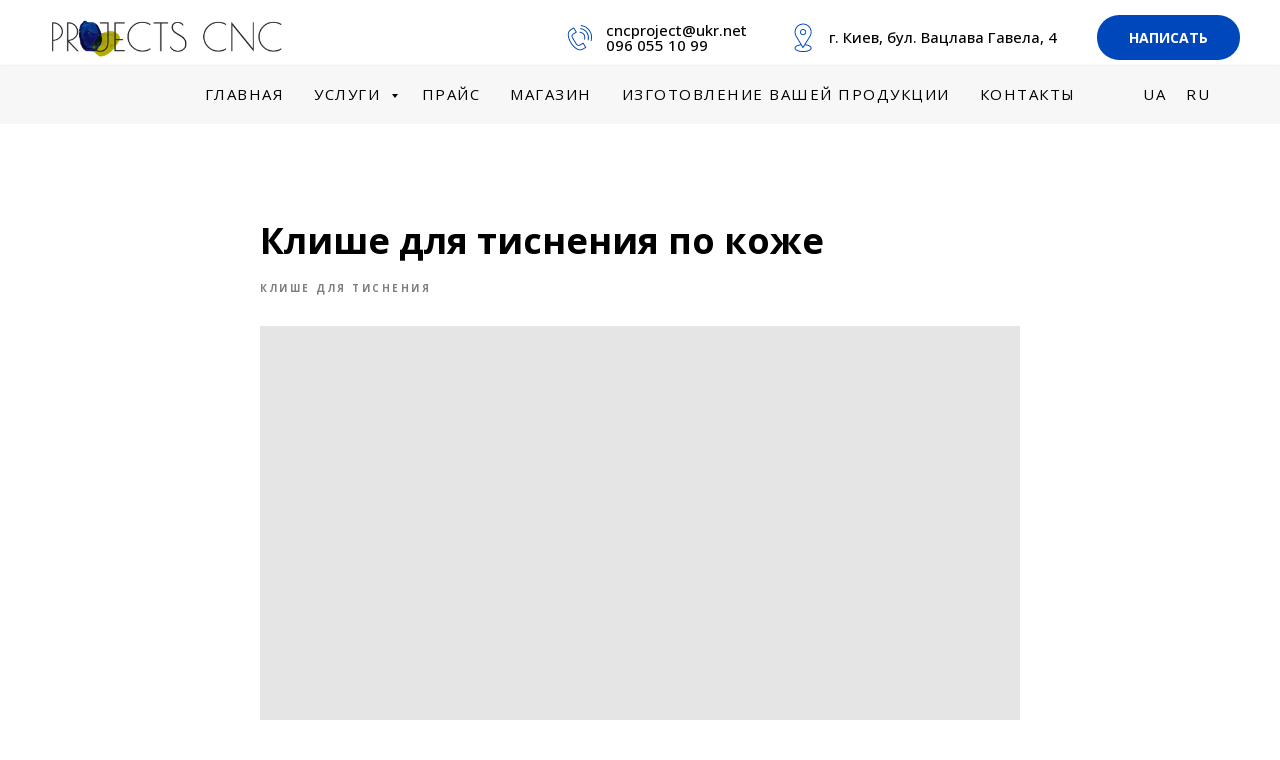

--- FILE ---
content_type: text/html; charset=UTF-8
request_url: https://www.projects-cnc.com/tpost/vk3c0s97u1-klishe-dlya-tisneniya-po-kozhe
body_size: 28144
content:
<!DOCTYPE html><html><head><meta charset="utf-8" /><meta http-equiv="Content-Type" content="text/html; charset=utf-8" /><meta name="viewport" content="width=device-width, initial-scale=1.0" /> <!--metatextblock-->
    <title>Клише лого машины</title>
    <meta name="description" content="Клише для тиснения бренда">
    <meta name="keywords" content="клише для горячего тиснения кожи, клише по коже, тиснение клише, изготовление клише цена, срочное изготовление клише">
    <meta name="robots" content="index, follow" />

    <meta property="og:title" content="Клише лого машины" />
    <meta property="og:description" content="Клише для тиснения бренда" />
    <meta property="og:type" content="website" />
    <meta property="og:url" content="https://www.projects-cnc.com/tpost/vk3c0s97u1-klishe-dlya-tisneniya-po-kozhe" />
    <meta property="og:image" content="https://img.youtube.com/vi/YKBwoX370bU/maxresdefault.jpg" />

    <link rel="canonical" href="https://www.projects-cnc.com/tpost/vk3c0s97u1-klishe-dlya-tisneniya-po-kozhe" />
    <link rel="alternate" type="application/rss+xml" title="Клише для тиснения" href="https://projects-cnc.com/rss-feed-185289744373.xml" />
    <link rel="amphtml" href="https://www.projects-cnc.com/tpost/vk3c0s97u1-klishe-dlya-tisneniya-po-kozhe?amp=true">

<!--/metatextblock--><meta name="format-detection" content="telephone=no" /><meta http-equiv="x-dns-prefetch-control" content="on"><link rel="dns-prefetch" href="https://ws.tildacdn.com"><link rel="dns-prefetch" href="https://static.tildacdn.com"><link rel="shortcut icon" href="https://static.tildacdn.com/tild3230-3036-4464-b234-646265356466/favicon.ico" type="image/x-icon" /><link rel="alternate" type="application/rss+xml" title="projects-cnc.com" href="https://www.projects-cnc.com/rss.xml" /><link rel="apple-touch-icon" href="https://static.tildacdn.com/tild3836-6466-4465-b864-373762613762/-removebg-preview.png"><link rel="apple-touch-icon" sizes="76x76" href="https://static.tildacdn.com/tild3836-6466-4465-b864-373762613762/-removebg-preview.png"><link rel="apple-touch-icon" sizes="152x152" href="https://static.tildacdn.com/tild3836-6466-4465-b864-373762613762/-removebg-preview.png"><link rel="apple-touch-startup-image" href="https://static.tildacdn.com/tild3836-6466-4465-b864-373762613762/-removebg-preview.png"><meta name="msapplication-TileColor" content="#b30707"><meta name="msapplication-TileImage" content="https://static.tildacdn.com/tild3133-3530-4961-b234-383633646434/-removebg-preview.png"><!-- Assets --><script src="https://neo.tildacdn.com/js/tilda-fallback-1.0.min.js" async charset="utf-8"></script><link rel="stylesheet" href="https://static.tildacdn.com/css/tilda-grid-3.0.min.css" type="text/css" media="all" onerror="this.loaderr='y';"/><link rel="stylesheet" href="https://static.tildacdn.com/ws/project910826/tilda-blocks-page4151467.min.css?t=1683834924" type="text/css" media="all" onerror="this.loaderr='y';" /><link rel="stylesheet" href="https://static.tildacdn.com/ws/project910826/tilda-blocks-page4073901.min.css?t=1768504354" type="text/css" media="all" onerror="this.loaderr='y';" /><link rel="stylesheet" href="https://static.tildacdn.com/ws/project910826/tilda-blocks-page4417153.min.css?t=1768504354" type="text/css" media="all" onerror="this.loaderr='y';" /><link rel="preconnect" href="https://fonts.gstatic.com"><link href="https://fonts.googleapis.com/css2?family=Open+Sans:wght@300;400;500;600;700&subset=latin,cyrillic" rel="stylesheet"><link rel="stylesheet" href="https://static.tildacdn.com/css/tilda-animation-2.0.min.css" type="text/css" media="all" onerror="this.loaderr='y';" /><link rel="stylesheet" href="https://static.tildacdn.com/css/tilda-slds-1.4.min.css" type="text/css" media="all" /><link rel="stylesheet" href="https://static.tildacdn.com/css/tilda-forms-1.0.min.css" type="text/css" media="all" onerror="this.loaderr='y';" /><link rel="stylesheet" href="https://static.tildacdn.com/css/tilda-popup-1.1.min.css" type="text/css" media="all" /><link rel="stylesheet" href="https://static.tildacdn.com/css/tilda-feed-1.0.min.css" type="text/css" media="all" /><link rel="stylesheet" href="https://static.tildacdn.com/css/tilda-cart-1.0.min.css" type="text/css" media="all" /><link rel="stylesheet" href="https://static.tildacdn.com/css/tilda-menusub-1.0.min.css" type="text/css" media="all" /><link rel="stylesheet" href="https://static.tildacdn.com/css/tilda-zoom-2.0.min.css" type="text/css" media="all" /><link rel="stylesheet" href="https://fonts.googleapis.com/css?family=Montserrat|Open+Sans:700&display=swaprel=stylesheet" type="text/css" /><script type="text/javascript">(function (d) {
if (!d.visibilityState) {
var s = d.createElement('script');
s.src = 'https://static.tildacdn.com/js/tilda-polyfill-1.0.min.js';
d.getElementsByTagName('head')[0].appendChild(s);
}
})(document);
function t_onReady(func) {
if (document.readyState != 'loading') {
func();
} else {
document.addEventListener('DOMContentLoaded', func);
}
}
function t_onFuncLoad(funcName, okFunc, time) {
if (typeof window[funcName] === 'function') {
okFunc();
} else {
setTimeout(function() {
t_onFuncLoad(funcName, okFunc, time);
},(time || 100));
}
}function t_throttle(fn, threshhold, scope) {return function () {fn.apply(scope || this, arguments);};}</script><script src="https://static.tildacdn.com/js/jquery-1.10.2.min.js" charset="utf-8" onerror="this.loaderr='y';"></script> <script src="https://static.tildacdn.com/js/tilda-scripts-3.0.min.js" charset="utf-8" defer onerror="this.loaderr='y';"></script><script src="https://static.tildacdn.com/ws/project910826/tilda-blocks-page4151467.min.js?t=1683834924" charset="utf-8" onerror="this.loaderr='y';"></script><script src="https://static.tildacdn.com/ws/project910826/tilda-blocks-page4073901.min.js?t=1768504354" onerror="this.loaderr='y';"></script><script src="https://static.tildacdn.com/ws/project910826/tilda-blocks-page4417153.min.js?t=1768504354" onerror="this.loaderr='y';"></script><script src="https://static.tildacdn.com/js/lazyload-1.3.min.js" charset="utf-8" async onerror="this.loaderr='y';"></script><script src="https://static.tildacdn.com/js/tilda-animation-2.0.min.js" charset="utf-8" async onerror="this.loaderr='y';"></script><script src="https://static.tildacdn.com/js/tilda-slds-1.4.min.js" charset="utf-8" async onerror="this.loaderr='y';"></script><script src="https://static.tildacdn.com/js/hammer.min.js" charset="utf-8" async onerror="this.loaderr='y';"></script><script src="https://static.tildacdn.com/js/tilda-feed-1.0.min.js" charset="utf-8"></script><script src="https://static.tildacdn.com/js/tilda-menusub-1.0.min.js" charset="utf-8"></script><script src="https://static.tildacdn.com/js/tilda-map-1.0.min.js" charset="utf-8"></script><script src="https://static.tildacdn.com/js/tilda-vote-1.1.min.js" charset="utf-8"></script><script src="https://static.tildacdn.com/js/tilda-animation-sbs-1.0.min.js" charset="utf-8"></script><script src="https://static.tildacdn.com/js/tilda-forms-1.0.min.js" charset="utf-8" async onerror="this.loaderr='y';"></script><script src="https://static.tildacdn.com/js/tilda-video-1.0.min.js" charset="utf-8" async onerror="this.loaderr='y';"></script><script src="https://static.tildacdn.com/js/tilda-video-processor-1.0.min.js" charset="utf-8" async onerror="this.loaderr='y';"></script><script src="https://static.tildacdn.com/js/tilda-popup-1.0.min.js" charset="utf-8" async onerror="this.loaderr='y';"></script><script src="https://static.tildacdn.com/js/tilda-menu-1.0.min.js" charset="utf-8" async onerror="this.loaderr='y';"></script><script src="https://static.tildacdn.com/js/tilda-submenublocks-1.0.min.js" charset="utf-8" async onerror="this.loaderr='y';"></script><script src="https://static.tildacdn.com/js/tilda-cart-1.0.min.js" charset="utf-8" async onerror="this.loaderr='y';"></script><script src="https://static.tildacdn.com/js/tilda-zoom-2.0.min.js" charset="utf-8" async onerror="this.loaderr='y';"></script><script src="https://static.tildacdn.com/js/tilda-skiplink-1.0.min.js" charset="utf-8" async onerror="this.loaderr='y';"></script><script src="https://static.tildacdn.com/js/tilda-events-1.0.min.js" charset="utf-8" async onerror="this.loaderr='y';"></script>
<!-- Google Tag Manager -->
<script>(function(w,d,s,l,i){w[l]=w[l]||[];w[l].push({'gtm.start':
new Date().getTime(),event:'gtm.js'});var f=d.getElementsByTagName(s)[0],
j=d.createElement(s),dl=l!='dataLayer'?'&l='+l:'';j.async=true;j.src=
'https://www.googletagmanager.com/gtm.js?id='+i+dl;f.parentNode.insertBefore(j,f);
})(window,document,'script','dataLayer','GTM-KN54NWJ');</script>
<!-- End Google Tag Manager -->
<meta name="google-site-verification" content="yBoX0qaOwfBhfFhxaa5ydA2Cq5rcCujs7UlMtVH4k4s" />
<!-- Facebook Pixel Code -->
<script>
  !function(f,b,e,v,n,t,s)
  {if(f.fbq)return;n=f.fbq=function(){n.callMethod?
  n.callMethod.apply(n,arguments):n.queue.push(arguments)};
  if(!f._fbq)f._fbq=n;n.push=n;n.loaded=!0;n.version='2.0';
  n.queue=[];t=b.createElement(e);t.async=!0;
  t.src=v;s=b.getElementsByTagName(e)[0];
  s.parentNode.insertBefore(t,s)}(window, document,'script',
  'https://connect.facebook.net/en_US/fbevents.js');
  fbq('init', '229307451430652');
  fbq('track', 'PageView');
</script>
<noscript><img height="1" width="1" style="display:none"
  src="https://www.facebook.com/tr?id=229307451430652&ev=PageView&noscript=1"
/></noscript>
<!-- End Facebook Pixel Code -->
<script data-ad-client="ca-pub-7331619119827509" async src="https://pagead2.googlesyndication.com/pagead/js/adsbygoogle.js"></script>
<meta name="facebook-domain-verification" content="3c561a8diuaxb23kwlffsymx9ignpc" />
<script type="text/javascript">window.dataLayer = window.dataLayer || [];</script><!-- Google Tag Manager --><script type="text/javascript">(function(w,d,s,l,i){w[l]=w[l]||[];w[l].push({'gtm.start':
new Date().getTime(),event:'gtm.js'});var f=d.getElementsByTagName(s)[0],
j=d.createElement(s),dl=l!='dataLayer'?'&l='+l:'';j.async=true;j.src=
'https://www.googletagmanager.com/gtm.js?id='+i+dl;f.parentNode.insertBefore(j,f);
})(window,document,'script','dataLayer','GTM-KN54NWJ');</script><!-- End Google Tag Manager --><script type="text/javascript">(function () {
if((/bot|google|yandex|baidu|bing|msn|duckduckbot|teoma|slurp|crawler|spider|robot|crawling|facebook/i.test(navigator.userAgent))===false && typeof(sessionStorage)!='undefined' && sessionStorage.getItem('visited')!=='y' && document.visibilityState){
var style=document.createElement('style');
style.type='text/css';
style.innerHTML='@media screen and (min-width: 980px) {.t-records {opacity: 0;}.t-records_animated {-webkit-transition: opacity ease-in-out .2s;-moz-transition: opacity ease-in-out .2s;-o-transition: opacity ease-in-out .2s;transition: opacity ease-in-out .2s;}.t-records.t-records_visible {opacity: 1;}}';
document.getElementsByTagName('head')[0].appendChild(style);
function t_setvisRecs(){
var alr=document.querySelectorAll('.t-records');
Array.prototype.forEach.call(alr, function(el) {
el.classList.add("t-records_animated");
});
setTimeout(function () {
Array.prototype.forEach.call(alr, function(el) {
el.classList.add("t-records_visible");
});
sessionStorage.setItem("visited", "y");
}, 400);
} 
document.addEventListener('DOMContentLoaded', t_setvisRecs);
}
})();</script></head><body class="t-body" style="margin:0;"><!--allrecords--><div id="allrecords" class="t-records" data-post-page="y" data-hook="blocks-collection-content-node" data-tilda-project-id="910826" data-tilda-page-id="4151467" data-tilda-page-alias="izgotovleniye_klishe" data-tilda-formskey="d4a56e0b7ac5e8ede84b9ed46cbcf7c7" data-tilda-lazy="yes" data-tilda-project-headcode="yes">



<!-- POST START -->

<!--header-->
<div id="t-header" class="t-records" data-hook="blocks-collection-content-node" data-tilda-project-id="910826" data-tilda-page-id="4073901" data-tilda-page-alias="projects-cnc" data-tilda-formskey="d4a56e0b7ac5e8ede84b9ed46cbcf7c7" data-tilda-lazy="yes" data-tilda-project-headcode="yes">

<div id="rec134782798" class="r t-rec t-rec_pt_15 t-rec_pb_15 t-screenmin-980px" style="padding-top:15px;padding-bottom:15px; " data-animationappear="off" data-record-type="821" data-screen-min="980px"  >
<!-- t821 -->

<div id="nav134782798marker"></div>

<div id="nav134782798" class="t821 t821__positionstatic  " style="background-color: rgba(255,255,255,1); height:5vh;  box-shadow: 0px 1px 3px rgba(0,0,0,0.0);" data-bgcolor-hex="#ffffff" data-bgcolor-rgba="rgba(255,255,255,1)" data-navmarker="nav134782798marker" data-appearoffset="" data-bgopacity-two="" data-menushadow="0" data-bgopacity="1"    data-menu="yes">
    <div class="t821__maincontainer " style="height:5vh;">
					<div class="t821__leftwrapper" style="">
							<div class="t821__logo-wrapper t821__logo-wrapper_inlineblock">
										<a href="/ua" >
																		<img class="t821__imglogo t821__imglogomobile" 
								src="https://static.tildacdn.com/tild3462-3766-4334-a566-336230633135/__.gif" 
								imgfield="img" 
								style="max-width: 250px; width: 250px;"
								 alt="">
																</a>
									</div>
											</div>
			
			<div class="t821__rightwrapper" style="">
									<div class="t821__phone-container" style="">
																					<svg role="presentation" class="t821__phone-icon" width="32px" height="32px" fill="#0047bb" xmlns="http://www.w3.org/2000/svg" viewBox="0 0 100.353 100.352"><path d="M39.514 85.637c3.975 2.226 7.89 3.344 11.537 3.344 3.053-.001 5.918-.785 8.468-2.359l9.399-5.798a1.5 1.5 0 0 0 .489-2.065L61.26 65.555a1.502 1.502 0 0 0-2.065-.488l-9.47 5.845c-1.456.898-3.324 1.185-5.121.79-1.797-.396-3.331-1.438-4.209-2.862L27.524 47.981c-1.861-3.016-.923-6.984 2.091-8.845l.001-.001 9.829-6.068a1.5 1.5 0 0 0 .488-2.064l-8.148-13.201a1.498 1.498 0 0 0-2.064-.489L19.9 23.375c-10.946 6.756-10.562 24.491.936 43.129 5.271 8.546 11.905 15.341 18.678 19.133zm-18.037-59.71l8.544-5.273 6.573 10.648-8.553 5.28-.004.003c-4.418 2.731-5.794 8.548-3.065 12.97l12.871 20.858c1.301 2.111 3.531 3.648 6.117 4.218 2.551.559 5.228.136 7.341-1.168l8.193-5.057 6.572 10.65-8.123 5.011c-5.932 3.66-12.499 1.45-16.963-1.049-6.335-3.548-12.583-9.972-17.591-18.09-10.57-17.134-11.356-33.172-1.912-39.001zM49.58 33.552c4.854.287 9.15 2.781 11.788 6.844 2.522 3.872 3.129 8.617 1.664 13.019a1.498 1.498 0 0 0 1.423 1.973c.629 0 1.214-.397 1.423-1.026 1.756-5.274 1.028-10.962-1.995-15.602-3.114-4.798-8.396-7.865-14.126-8.204-.835-.035-1.537.582-1.586 1.409a1.5 1.5 0 0 0 1.409 1.587z"/><path d="M51.68 22.418c7.86.903 14.837 5.216 19.142 11.831a26.37 26.37 0 0 1 3.242 21.664 1.498 1.498 0 0 0 1.442 1.914 1.5 1.5 0 0 0 1.44-1.086 29.372 29.372 0 0 0-3.61-24.128c-4.794-7.367-12.562-12.169-21.314-13.175-.807-.095-1.566.496-1.661 1.319s.495 1.566 1.319 1.661z"/><path d="M53.731 12.612A36.328 36.328 0 0 1 79.198 28.8a36.424 36.424 0 0 1 4.633 29.301 1.5 1.5 0 0 0 1.45 1.89c.661 0 1.268-.44 1.447-1.11a39.425 39.425 0 0 0-5.015-31.717A39.329 39.329 0 0 0 54.146 9.641a1.504 1.504 0 0 0-1.692 1.279 1.498 1.498 0 0 0 1.277 1.692z"/></svg>
																			<span class="t821__text t-descr t-descr_xxs" field="descr" style="font-size:15px;line-height:1;font-weight:500;padding-top:5px;padding-bottom:5px;font-family:'Open Sans';"><a href="mailto:cncproject@ukr.net">cncproject@ukr.net</a><br />096 055 10 99</span>					</div>
				
									<div class="t821__adress-container" style="">
											<svg role="presentation" class="t821__adress-icon" width="32" height="32" fill="#0047bb" xmlns="http://www.w3.org/2000/svg" viewBox="0 0 100.353 100.352"><path d="M58.23 69.992l14.993-24.108c.049-.078.09-.16.122-.245a26.697 26.697 0 0 0 3.956-13.969c0-14.772-12.018-26.79-26.79-26.79S23.72 16.898 23.72 31.67c0 4.925 1.369 9.75 3.96 13.975.03.074.065.146.107.216l14.455 24.191c-11.221 1.586-18.6 6.2-18.6 11.797 0 6.935 11.785 12.366 26.829 12.366S77.3 88.783 77.3 81.849c.001-5.623-7.722-10.34-19.07-11.857zM30.373 44.294A23.708 23.708 0 0 1 26.72 31.67c0-13.118 10.672-23.79 23.791-23.79 13.118 0 23.79 10.672 23.79 23.79 0 4.457-1.263 8.822-3.652 12.624-.05.08-.091.163-.124.249L54.685 70.01c-.238.365-.285.448-.576.926l-4 6.432-19.602-32.804a1.508 1.508 0 0 0-.134-.27zm20.099 46.921c-14.043 0-23.829-4.937-23.829-9.366 0-4.02 7.37-7.808 17.283-8.981l4.87 8.151c.269.449.751.726 1.274.73h.013c.518 0 1-.268 1.274-.708l5.12-8.232C66.548 73.9 74.3 77.784 74.3 81.849c.001 4.43-9.785 9.366-23.828 9.366z"/><path d="M60.213 31.67c0-5.371-4.37-9.741-9.741-9.741s-9.741 4.37-9.741 9.741 4.37 9.741 9.741 9.741c5.371 0 9.741-4.37 9.741-9.741zm-16.482 0c0-3.717 3.024-6.741 6.741-6.741s6.741 3.024 6.741 6.741-3.023 6.741-6.741 6.741-6.741-3.024-6.741-6.741z"/></svg>										<span class="t821__text t-descr t-descr_xxs" field="text" style="font-size:15px;line-height:1;font-weight:500;padding-top:5px;padding-bottom:5px;font-family:'Open Sans';">г. Киев, бул. Вацлава Гавела, 4</span>					</div>
				
									<div class="t821__btn-container">
					                        <div class="t821__btn-wrapper">
                            <a href="mailto:cncproject@ukr.net" target="_blank" class="t-btn t-btn_sm js-click-stat" data-tilda-event-name="/tilda/click/rec134782798/button1" style="color:#ffffff;background-color:#0047bb;border-radius:30px; -moz-border-radius:30px; -webkit-border-radius:30px;text-transform:uppercase;">
                                <table role="presentation" style="width:100%; height:100%;">
                                    <tr>
                                        <td>Написать</td>
                                    </tr>
                                </table>
                            </a>
                        </div>
										</div>
							</div>


		  	</div>
</div>



<style>
@media screen and (max-width: 640px) {
  #rec134782798 .t821__logo-wrapper_inlineblock {
    margin-bottom: 0px;
  }
}
</style>



<script>
    
        t_onReady(function() {
            t_onFuncLoad('t821_init', function(){t821_init('134782798');});
        });
    
</script>


<style>
#rec134782798 .t-menu__link-item{
		}







@supports (overflow:-webkit-marquee) and (justify-content:inherit)
{
	#rec134782798 .t-menu__link-item,
	#rec134782798 .t-menu__link-item.t-active {
	opacity: 1 !important;
	}
}
</style>
<!--[if IE 8]>
<style>
#rec134782798 .t821 {
  filter: progid:DXImageTransform.Microsoft.gradient(startColorStr='#D9ffffff', endColorstr='#D9ffffff');
}
</style>
<![endif]-->


		
		
		
	
	<style>
	@media (hover), (min-width:0\0) {
	#rec134782798 .t-btn:not(.t-animate_no-hover):hover{
	  background-color: #fa0011 !important;	  	  	  	}
	#rec134782798 .t-btn:not(.t-animate_no-hover){
	  -webkit-transition: background-color 0.2s ease-in-out, color 0.2s ease-in-out, border-color 0.2s ease-in-out, box-shadow 0.2s ease-in-out; transition: background-color 0.2s ease-in-out, color 0.2s ease-in-out, border-color 0.2s ease-in-out, box-shadow 0.2s ease-in-out;
	}
	#rec134782798 .t-btntext:not(.t-animate_no-hover):hover{
	    	}
	}
	</style>
	
	

</div>


<div id="rec172625369" class="r t-rec t-rec_pt_0 t-rec_pb_0 t-screenmin-980px" style="padding-top:0px;padding-bottom:0px;background-color:#ffffff; "  data-record-type="257" data-screen-min="980px"  data-bg-color="#ffffff">
	
<!-- T228 -->

	

<div id="nav172625369marker"></div>
			
<div id="nav172625369"  class="t228 t228__positionstatic  " style="background-color: rgba(247,247,247,1); height:8vh; box-shadow: 0px 1px 3px rgba(0,0,0,0.30);" data-bgcolor-hex="#f7f7f7" data-bgcolor-rgba="rgba(247,247,247,1)" data-navmarker="nav172625369marker" data-appearoffset="300" data-bgopacity-two="" data-menushadow="30" data-bgopacity="1"   data-menu-items-align="center" data-menu="yes">
	<div class="t228__maincontainer t228__c12collumns" style="height:8vh;">
		<div class="t228__padding40px"></div>
		<div class="t228__leftside">
							<div class="t228__leftcontainer">
										<a href="/" class="t228__imgwrapper"  style="">
																		<div class="t228__logo t-title" field="title" style=""><div style="font-size:24px;line-height:18px;font-family:'FuturaPT';" data-customstyle="yes"><br /></div></div>
																</a>
									</div>
					</div>
		<div class="t228__centerside ">
							<nav class="t228__centercontainer" 
					aria-label="Main sections of the page">
					<ul class="t228__list t228__list_hidden" 
						role="menubar" aria-label="Main sections of the page">
																																			<li class="t228__list_item" 
									role="none" 
									style="padding:0 15px 0 0;">
									<a class="t-menu__link-item" 
										href="/ru"
										 
																				role="menuitem" tabindex="0" 
																				data-menu-submenu-hook="" 
										data-menu-item-number="1" 
										style="color:#000000;font-size:15px;font-weight:400;font-family:'Open Sans';text-transform:uppercase;letter-spacing:1.5px;">Главная</a>
																		</li>
																							<li class="t228__list_item" 
									role="none" 
									style="padding:0 15px;">
									<a class="t-menu__link-item" 
										href="#submenu:yslygi"
										 
																				role="menuitem" tabindex="0" 
																				data-menu-submenu-hook="" 
										data-menu-item-number="2" 
										style="color:#000000;font-size:15px;font-weight:400;font-family:'Open Sans';text-transform:uppercase;letter-spacing:1.5px;">Услуги </a>
																		</li>
																							<li class="t228__list_item" 
									role="none" 
									style="padding:0 15px;">
									<a class="t-menu__link-item" 
										href="/price"
										 
																				role="menuitem" tabindex="0" 
																				data-menu-submenu-hook="" 
										data-menu-item-number="3" 
										style="color:#000000;font-size:15px;font-weight:400;font-family:'Open Sans';text-transform:uppercase;letter-spacing:1.5px;">Прайс</a>
																		</li>
																							<li class="t228__list_item" 
									role="none" 
									style="padding:0 15px;">
									<a class="t-menu__link-item" 
										href="https://www.projects-cnc.com/store"
										 
																				role="menuitem" tabindex="0" 
																				data-menu-submenu-hook="" 
										data-menu-item-number="4" 
										style="color:#000000;font-size:15px;font-weight:400;font-family:'Open Sans';text-transform:uppercase;letter-spacing:1.5px;">Магазин</a>
																		</li>
																							<li class="t228__list_item" 
									role="none" 
									style="padding:0 15px;">
									<a class="t-menu__link-item" 
										href="/produkt"
										 
																				role="menuitem" tabindex="0" 
																				data-menu-submenu-hook="" 
										data-menu-item-number="5" 
										style="color:#000000;font-size:15px;font-weight:400;font-family:'Open Sans';text-transform:uppercase;letter-spacing:1.5px;">Изготовление вашей продукции</a>
																		</li>
																							<li class="t228__list_item" 
									role="none" 
									style="padding:0 0 0 15px;">
									<a class="t-menu__link-item" 
										href="/contacts"
										 
																				role="menuitem" tabindex="0" 
																				data-menu-submenu-hook="" 
										data-menu-item-number="6" 
										style="color:#000000;font-size:15px;font-weight:400;font-family:'Open Sans';text-transform:uppercase;letter-spacing:1.5px;">Контакты </a>
																		</li>
																								</ul>
				</nav>
					</div>

		<div class="t228__rightside">
							<div class="t228__rightcontainer">
															            
																<div class="t228__right_langs">
							<div class="t228__right_buttons_wrap">
																	<div class="t228__right_langs_lang">
										<a style="color:#000000;font-size:15px;font-weight:400;font-family:'Open Sans';text-transform:uppercase;letter-spacing:1.5px;" href="https://www.projects-cnc.com/ua">Ua</a>
									</div>
																									<div class="t228__right_langs_lang">
										<a style="color:#000000;font-size:15px;font-weight:400;font-family:'Open Sans';text-transform:uppercase;letter-spacing:1.5px;" href="https://www.projects-cnc.com/">Ru</a>
									</div>
															</div>
						</div>
									</div>
					</div>
		<div class="t228__padding40px"></div>
	</div>
</div>



<style>
	@media screen and (max-width: 980px) {
					#rec172625369 .t228__leftcontainer {
				padding: 20px;
			}
			#rec172625369 .t228__imglogo {
				padding: 20px 0;
			}
		
		#rec172625369 .t228 {
					position: static;
				}
	}
</style>

<script>
		window.addEventListener('load', function () {
		t_onFuncLoad('t228_setWidth', function () {
			t228_setWidth('172625369');
		});
	});
		
	window.addEventListener('resize', t_throttle(function () {
				t_onFuncLoad('t228_setWidth', function () {
			t228_setWidth('172625369');
		});
				t_onFuncLoad('t_menu__setBGcolor', function () {
			t_menu__setBGcolor('172625369', '.t228');
		});
	}));

	t_onReady(function () {
				t_onFuncLoad('t_menu__highlightActiveLinks', function () {
			t_menu__highlightActiveLinks('.t228__list_item a');
		});
					
		t_onFuncLoad('t228__init', function () {
			t228__init('172625369');
		});
	
		t_onFuncLoad('t_menu__setBGcolor', function () {
			t_menu__setBGcolor('172625369', '.t228');
		});
	
				t_onFuncLoad('t228_setWidth', function () {
			t228_setWidth('172625369');
		});
			
			
			
			});
</script>

<!--[if IE 8]>
<style>
#rec172625369 .t228 {
	filter: progid:DXImageTransform.Microsoft.gradient(startColorStr='#D9f7f7f7', endColorstr='#D9f7f7f7');
}
</style>
<![endif]-->




		

<style>
#rec172625369 .t-menu__link-item{
		-webkit-transition: color 0.3s ease-in-out, opacity 0.3s ease-in-out;
	transition: color 0.3s ease-in-out, opacity 0.3s ease-in-out;	
			position: relative;
	}



#rec172625369 .t-menu__link-item.t-active:not(.t978__menu-link){
	color:#000000 !important;	font-weight:400 !important;	}

#rec172625369 .t-menu__link-item.t-active::after {
content: '';
position: absolute;
left: 0;
-webkit-transition: all 0.3s ease;
transition: all 0.3s ease;
opacity: 1;
width: 100%;
height: 100%;
bottom: -0px;
border-bottom: 0px solid #0000FF;
-webkit-box-shadow: inset 0px -1px 0px 0px #0000FF;
-moz-box-shadow: inset 0px -1px 0px 0px #0000FF;
box-shadow: inset 0px -1px 0px 0px #0000FF;
}

#rec172625369 .t-menu__link-item:not(.t-active):not(.tooltipstered):hover{
	color: #fa0011 !important;	}


@supports (overflow:-webkit-marquee) and (justify-content:inherit)
{
	#rec172625369 .t-menu__link-item,
	#rec172625369 .t-menu__link-item.t-active {
	opacity: 1 !important;
	}
}
</style>
																				

</div>


<div id="rec76004392" class="r t-rec" style=" " data-animationappear="off" data-record-type="794"   >
<!-- T794 -->

<div class="t794"  data-tooltip-hook="#submenu:yslygi" data-tooltip-margin="30px" data-add-arrow="on">
	
	<div class="t794__tooltip-menu">
	    	    <div class="t794__tooltip-menu-corner"></div>
		<div class="t794__tooltip-menu-corner-border"></div>
				<div class="t794__content">
			<ul class="t794__list" role="menu" aria-label="">
									<li class="t794__list_item t-submenublocks__item t-name t-name_xs" role="none">
						<a class="t794__typo t794__link t-name t-name_xs" 
							role="menuitem" 
							href="/3d-frezerovka" 
							style="color:#000000;font-size:15px;font-weight:600;font-family:'Open Sans';text-transform:uppercase;"
							 
							data-menu-item-number="1">3D Фрезеровка</a>
					</li>
									<li class="t794__list_item t-submenublocks__item t-name t-name_xs" role="none">
						<a class="t794__typo t794__link t-name t-name_xs" 
							role="menuitem" 
							href="/raskroy_listovogo_materiala" 
							style="color:#000000;font-size:15px;font-weight:600;font-family:'Open Sans';text-transform:uppercase;"
							 
							data-menu-item-number="2">Порезка листового материала </a>
					</li>
									<li class="t794__list_item t-submenublocks__item t-name t-name_xs" role="none">
						<a class="t794__typo t794__link t-name t-name_xs" 
							role="menuitem" 
							href="/frezerovka_mdf_fasadov" 
							style="color:#000000;font-size:15px;font-weight:600;font-family:'Open Sans';text-transform:uppercase;"
							 
							data-menu-item-number="3">Фрезеровка фасадов</a>
					</li>
									<li class="t794__list_item t-submenublocks__item t-name t-name_xs" role="none">
						<a class="t794__typo t794__link t-name t-name_xs" 
							role="menuitem" 
							href="/izgotovleniye_klishe" 
							style="color:#000000;font-size:15px;font-weight:600;font-family:'Open Sans';text-transform:uppercase;"
							 
							data-menu-item-number="4">Изготовление клише</a>
					</li>
									<li class="t794__list_item t-submenublocks__item t-name t-name_xs" role="none">
						<a class="t794__typo t794__link t-name t-name_xs" 
							role="menuitem" 
							href="/frezernaya_rezka_metalla" 
							style="color:#000000;font-size:15px;font-weight:600;font-family:'Open Sans';text-transform:uppercase;"
							 
							data-menu-item-number="5">Порезка цветных металлов</a>
					</li>
									<li class="t794__list_item t-submenublocks__item t-name t-name_xs" role="none">
						<a class="t794__typo t794__link t-name t-name_xs" 
							role="menuitem" 
							href="/gravirovka/ru" 
							style="color:#000000;font-size:15px;font-weight:600;font-family:'Open Sans';text-transform:uppercase;"
							 
							data-menu-item-number="6">Лазерная маркировка</a>
					</li>
									<li class="t794__list_item t-submenublocks__item t-name t-name_xs" role="none">
						<a class="t794__typo t794__link t-name t-name_xs" 
							role="menuitem" 
							href="/3d-modeling" 
							style="color:#000000;font-size:15px;font-weight:600;font-family:'Open Sans';text-transform:uppercase;"
							 
							data-menu-item-number="7">Создание 3D моделей/макетов</a>
					</li>
									<li class="t794__list_item t-submenublocks__item t-name t-name_xs" role="none">
						<a class="t794__typo t794__link t-name t-name_xs" 
							role="menuitem" 
							href="/lazernaya_gravirovka" 
							style="color:#000000;font-size:15px;font-weight:600;font-family:'Open Sans';text-transform:uppercase;"
							 
							data-menu-item-number="8">Лазерная гравировка </a>
					</li>
							</ul>
		</div>
	</div>
</div>

	
	<script>
		t_onReady(function() {
			t_onFuncLoad('t794_init', function() {
				t794_init('76004392');
			});
		});
	</script>
	

	<style>
		#rec76004392 .t794__tooltip-menu,
		a[data-tooltip-menu-id="76004392"] + .t794__tooltip-menu {
			background-color:#ffffff;			text-align:left;			max-width:300px;			border-radius:3px;						box-shadow: 0px 0px 7px 0px rgba(0, 0, 0, 0.20);		}

					#rec76004392 .t794__tooltip-menu-corner-border_top {
    			border-top-color: #ffffff;
    		}
    		#rec76004392 .t794__tooltip-menu-corner-border_bottom {
    			border-bottom-color: #ffffff;
    		}
    
    		#rec76004392 .t794__tooltip-menu-corner_top {
    			    			border-top-color: #eee;
    		}
    		#rec76004392 .t794__tooltip-menu-corner_bottom {
    			    			border-bottom-color: #eee;
    		}
				@media screen and (max-width: 980px) {
		    a[data-tooltip-menu-id="76004392"] + .t794__tooltip-menu {
                max-width: 100%;
			}
		}
	</style>

	
	<style>
		#rec76004392 .t794__typo.t-active,
		a[data-tooltip-menu-id="76004392"] + .t794__tooltip-menu .t794__typo.t-active{
			color:#000000 !important;			font-weight:700 !important;					}
	</style>
	

	
	<style>
		#rec76004392 .t794__typo:not(.t-active):hover{
			color: #fa0011 !important;					}
	</style>
	

</div>


<div id="rec372116245" class="r t-rec t-rec_pt_15 t-rec_pt-res-480_45 t-rec_pb_0 t-rec_pb-res-480_30 t-screenmax-980px" style="padding-top:15px;padding-bottom:0px;background-color:#f2f2f2; " data-animationappear="off" data-record-type="309"  data-screen-max="980px" data-bg-color="#f2f2f2">
	
	


<!-- T280 -->

	

<div id="nav372116245marker"></div>
<div id="nav372116245"  class="t280 " data-menu="yes" data-appearoffset=""   >
	<div class="t280__container t280__small t280__positionabsolute" style="">
		<div class="t280__container__bg" style="background-color: rgba(0,0,0,0.0); " data-bgcolor-hex="#000000" data-bgcolor-rgba="rgba(0,0,0,0.0)" data-navmarker="nav372116245marker" data-appearoffset="" data-bgopacity="0.0"   data-menu-shadow="0px 1px 3px rgba(0,0,0,0.)"></div>
		<div class="t280__menu__content ">
			<div class="t280__logo__container" style="min-height:80px;">
									<div class="t280__logo__content">
												<a class="t280__logo" href="/ua"  style="">
																					<img class="t280__logo__img" 
									src="https://static.tildacdn.com/tild3838-3764-4435-b336-623865343865/__.gif" 
									imgfield="img" 
									style="height: 40px;"
									 alt="">
																			</a>
											</div>
							</div>
						<div class="t-menuburger t-menuburger_first t-menuburger__small">
	<span style="background-color:#000000;"></span>
	<span style="background-color:#000000;"></span>
	<span style="background-color:#000000;"></span>
	<span style="background-color:#000000;"></span>
</div>


<script>
function t_menuburger_init(recid) {
	var rec = document.querySelector('#rec' + recid);
	if (!rec) return;
    var burger = rec.querySelector('.t-menuburger');
	if (!burger) return;
    var isSecondStyle = burger.classList.contains('t-menuburger_second');
    if (isSecondStyle && !window.isMobile && !('ontouchend' in document)) {
        burger.addEventListener('mouseenter', function() {
            if (burger.classList.contains('t-menuburger-opened')) return;
            burger.classList.remove('t-menuburger-unhovered');
            burger.classList.add('t-menuburger-hovered');
        });
        burger.addEventListener('mouseleave', function() {
            if (burger.classList.contains('t-menuburger-opened')) return;
            burger.classList.remove('t-menuburger-hovered');
            burger.classList.add('t-menuburger-unhovered');
            setTimeout(function() {
                burger.classList.remove('t-menuburger-unhovered');
            }, 300);
        });
    }

    burger.addEventListener('click', function() {
        if (!burger.closest('.tmenu-mobile') &&
            !burger.closest('.t450__burger_container') &&
            !burger.closest('.t466__container') &&
            !burger.closest('.t204__burger')) {
                burger.classList.toggle('t-menuburger-opened');
                burger.classList.remove('t-menuburger-unhovered');
            }
    });

    var menu = rec.querySelector('[data-menu="yes"]');
    if (!menu) return;
    var menuLinks = menu.querySelectorAll('.t-menu__link-item');
	var submenuClassList = ['t978__menu-link_hook', 't978__tm-link', 't966__tm-link', 't794__tm-link', 't-menusub__target-link'];
    Array.prototype.forEach.call(menuLinks, function (link) {
        link.addEventListener('click', function () {
			var isSubmenuHook = submenuClassList.some(function (submenuClass) {
				return link.classList.contains(submenuClass);
			});
			if (isSubmenuHook) return;
            burger.classList.remove('t-menuburger-opened');
        });
    });

	menu.addEventListener('clickedAnchorInTooltipMenu', function () {
		burger.classList.remove('t-menuburger-opened');
	});
}
t_onReady(function() {
	t_onFuncLoad('t_menuburger_init', function(){t_menuburger_init('372116245');});
});
</script>


<style>
.t-menuburger {
    position: relative;
    flex-shrink: 0;
    width: 28px;
    height: 20px;
    -webkit-transform: rotate(0deg);
    transform: rotate(0deg);
    transition: .5s ease-in-out;
    cursor: pointer;
    z-index: 999;
}

/*---menu burger lines---*/
.t-menuburger span {
    display: block;
    position: absolute;
    width: 100%;
    opacity: 1;
    left: 0;
    -webkit-transform: rotate(0deg);
    transform: rotate(0deg);
    transition: .25s ease-in-out;
    height: 3px;
    background-color: #000;
}
.t-menuburger span:nth-child(1) {
    top: 0px;
}
.t-menuburger span:nth-child(2),
.t-menuburger span:nth-child(3) {
    top: 8px;
}
.t-menuburger span:nth-child(4) {
    top: 16px;
}

/*menu burger big*/
.t-menuburger__big {
    width: 42px;
    height: 32px;
}
.t-menuburger__big span {
    height: 5px;
}
.t-menuburger__big span:nth-child(2),
.t-menuburger__big span:nth-child(3) {
    top: 13px;
}
.t-menuburger__big span:nth-child(4) {
    top: 26px;
}

/*menu burger small*/
.t-menuburger__small {
    width: 22px;
    height: 14px;
}
.t-menuburger__small span {
    height: 2px;
}
.t-menuburger__small span:nth-child(2),
.t-menuburger__small span:nth-child(3) {
    top: 6px;
}
.t-menuburger__small span:nth-child(4) {
    top: 12px;
}

/*menu burger opened*/
.t-menuburger-opened span:nth-child(1) {
    top: 8px;
    width: 0%;
    left: 50%;
}
.t-menuburger-opened span:nth-child(2) {
    -webkit-transform: rotate(45deg);
    transform: rotate(45deg);
}
.t-menuburger-opened span:nth-child(3) {
    -webkit-transform: rotate(-45deg);
    transform: rotate(-45deg);
}
.t-menuburger-opened span:nth-child(4) {
    top: 8px;
    width: 0%;
    left: 50%;
}
.t-menuburger-opened.t-menuburger__big span:nth-child(1) {
    top: 6px;
}
.t-menuburger-opened.t-menuburger__big span:nth-child(4) {
    top: 18px;
}
.t-menuburger-opened.t-menuburger__small span:nth-child(1),
.t-menuburger-opened.t-menuburger__small span:nth-child(4) {
    top: 6px;
}

/*---menu burger first style---*/
@media (hover), (min-width:0\0) {
    .t-menuburger_first:hover span:nth-child(1) {
        transform: translateY(1px);
    }
    .t-menuburger_first:hover span:nth-child(4) {
        transform: translateY(-1px);
    }
    .t-menuburger_first.t-menuburger__big:hover span:nth-child(1) {
        transform: translateY(3px);
    }
    .t-menuburger_first.t-menuburger__big:hover span:nth-child(4) {
        transform: translateY(-3px);
    }
}

/*---menu burger second style---*/
.t-menuburger_second span:nth-child(2),
.t-menuburger_second span:nth-child(3) {
    width: 80%;
    left: 20%;
    right: 0;
}
@media (hover), (min-width:0\0) {
    .t-menuburger_second.t-menuburger-hovered span:nth-child(2),
    .t-menuburger_second.t-menuburger-hovered span:nth-child(3) {
        animation: t-menuburger-anim 0.3s ease-out normal forwards;
    }
    .t-menuburger_second.t-menuburger-unhovered span:nth-child(2),
    .t-menuburger_second.t-menuburger-unhovered span:nth-child(3) {
        animation: t-menuburger-anim2 0.3s ease-out normal forwards;
    }
}

.t-menuburger_second.t-menuburger-opened span:nth-child(2),
.t-menuburger_second.t-menuburger-opened span:nth-child(3){
    left: 0;
    right: 0;
    width: 100%!important;
}

/*---menu burger third style---*/
.t-menuburger_third span:nth-child(4) {
    width: 70%;
    left: unset;
    right: 0;
}
@media (hover), (min-width:0\0) {
    .t-menuburger_third:not(.t-menuburger-opened):hover span:nth-child(4) {
        width: 100%;
    }
}
.t-menuburger_third.t-menuburger-opened span:nth-child(4) {
    width: 0!important;
    right: 50%;
}

/*---menu burger fourth style---*/
.t-menuburger_fourth {
	height: 12px;
}
.t-menuburger_fourth.t-menuburger__small {
	height: 8px;
}
.t-menuburger_fourth.t-menuburger__big {
	height: 18px;
}
.t-menuburger_fourth span:nth-child(2),
.t-menuburger_fourth span:nth-child(3) {
    top: 4px;
    opacity: 0;
}
.t-menuburger_fourth span:nth-child(4) {
    top: 8px;
}
.t-menuburger_fourth.t-menuburger__small span:nth-child(2),
.t-menuburger_fourth.t-menuburger__small span:nth-child(3) {
    top: 3px;
}
.t-menuburger_fourth.t-menuburger__small span:nth-child(4) {
    top: 6px;
}
.t-menuburger_fourth.t-menuburger__small span:nth-child(2),
.t-menuburger_fourth.t-menuburger__small span:nth-child(3) {
    top: 3px;
}
.t-menuburger_fourth.t-menuburger__small span:nth-child(4) {
    top: 6px;
}
.t-menuburger_fourth.t-menuburger__big span:nth-child(2),
.t-menuburger_fourth.t-menuburger__big span:nth-child(3) {
    top: 6px;
}
.t-menuburger_fourth.t-menuburger__big span:nth-child(4) {
    top: 12px;
}
@media (hover), (min-width:0\0) {
    .t-menuburger_fourth:not(.t-menuburger-opened):hover span:nth-child(1) {
        transform: translateY(1px);
    }
    .t-menuburger_fourth:not(.t-menuburger-opened):hover span:nth-child(4) {
        transform: translateY(-1px);
    }
    .t-menuburger_fourth.t-menuburger__big:not(.t-menuburger-opened):hover span:nth-child(1) {
        transform: translateY(3px);
    }
    .t-menuburger_fourth.t-menuburger__big:not(.t-menuburger-opened):hover span:nth-child(4) {
        transform: translateY(-3px);
    }
}
.t-menuburger_fourth.t-menuburger-opened span:nth-child(1),
.t-menuburger_fourth.t-menuburger-opened span:nth-child(4) {
    top: 4px;
}
.t-menuburger_fourth.t-menuburger-opened span:nth-child(2),
.t-menuburger_fourth.t-menuburger-opened span:nth-child(3) {
    opacity: 1;
}

/*---menu burger animations---*/
@keyframes t-menuburger-anim {
    0% {
        width: 80%;
        left: 20%;
        right: 0;
    }

    50% {
        width: 100%;
        left: 0;
        right: 0;
    }

    100% {
        width: 80%;
        left: 0;
        right: 20%;

    }
}
@keyframes t-menuburger-anim2 {
    0% {
        width: 80%;
        left: 0;
    }

    50% {
        width: 100%;
        right: 0;
        left: 0;
    }

    100% {
        width: 80%;
        left: 20%;
        right: 0;
    }
}
</style>		</div>
	</div>

	<div class="t280__menu__wrapper t280__menu__wrapper_2">
		<div class="t280__menu__bg" style="background-color:#f2f2f2; opacity:1;"></div>
		<div class="t280__menu__container">
			<nav class="t280__menu t-width t-width_100" 
				aria-label="Main sections of the page">
			    <ul class="t280__list" 
					role="menubar" aria-label="Main sections of the page">
																																		<li class="t280__menu__item" role="none">
							    <a class="t280__menu__link t-title t-title_xl t-menu__link-item" 
									href="/myslygi"
									 
																		role="menuitem" tabindex="0" 
																		data-menu-submenu-hook="" 
									style="color:#000000;font-size:18px;font-weight:400;font-family:'Open Sans';text-transform:uppercase;">Услуги</a>
							</li>
																												<li class="t280__menu__item" role="none">
							    <a class="t280__menu__link t-title t-title_xl t-menu__link-item" 
									href="/price"
									 
																		role="menuitem" tabindex="0" 
																		data-menu-submenu-hook="" 
									style="color:#000000;font-size:18px;font-weight:400;font-family:'Open Sans';text-transform:uppercase;">Прайс</a>
							</li>
																												<li class="t280__menu__item" role="none">
							    <a class="t280__menu__link t-title t-title_xl t-menu__link-item" 
									href="/norwegian-moss"
									 
																		role="menuitem" tabindex="0" 
																		data-menu-submenu-hook="" 
									style="color:#000000;font-size:18px;font-weight:400;font-family:'Open Sans';text-transform:uppercase;">Мох</a>
							</li>
																												<li class="t280__menu__item" role="none">
							    <a class="t280__menu__link t-title t-title_xl t-menu__link-item" 
									href="/projects-store"
									 
																		role="menuitem" tabindex="0" 
																		data-menu-submenu-hook="" 
									style="color:#000000;font-size:18px;font-weight:400;font-family:'Open Sans';text-transform:uppercase;">Товары</a>
							</li>
																												<li class="t280__menu__item" role="none">
							    <a class="t280__menu__link t-title t-title_xl t-menu__link-item" 
									href="/contacts"
									 
																		role="menuitem" tabindex="0" 
																		data-menu-submenu-hook="" 
									style="color:#000000;font-size:18px;font-weight:400;font-family:'Open Sans';text-transform:uppercase;">Контакты</a>
							</li>
																																</ul>
			</nav>

							<div class="t280__bottom t-width t-width_100">
																										<div class="t280__lang t280__bottom__item">
															<a class="t280__lang_first t-descr t-descr_xxs" style="color:#000000;font-weight:400;font-family:&apos;Open Sans&apos;;text-transform:uppercase;" href="https://www.projects-cnc.com/ua">UA</a>
																						<a class="t280__lang_second t-descr t-descr_xxs" style="color:#000000;font-weight:400;font-family:&apos;Open Sans&apos;;text-transform:uppercase;" href="https://www.projects-cnc.com/">ru</a>
													</div>
									</div>
					</div>
	</div>
</div>



<style>
	@media screen and (max-width: 980px) {
		#rec372116245 .t280__main_opened .t280__menu__content {
			background-color:#f2f2f2!important;			opacity:1!important;
		}
	}
</style>


<script>
	
	
	t_onReady(function() {
		t_onFuncLoad('t280_showMenu', function () {
			t280_showMenu('372116245');
		});
		t_onFuncLoad('t280_changeSize', function () {
			t280_changeSize('372116245');
		});

		
				
		
		
					
			t_onFuncLoad('t280_highlight', function () {
				t280_highlight();
			});
			
				
	});

	t_onFuncLoad('t280_changeSize', function(){
		window.addEventListener('resize', t_throttle(function() {
			t280_changeSize('372116245');
		}));
	});
	

	</script>


		

<style>
#rec372116245 .t-menu__link-item{
			position: relative;
	}




#rec372116245 .t-menu__link-item.t-active::after {
content: '';
position: absolute;
left: 0;
-webkit-transition: all 0.3s ease;
transition: all 0.3s ease;
top: 50%;
width: 100%;
border-bottom: 1px solid #0000FF;
}



@supports (overflow:-webkit-marquee) and (justify-content:inherit)
{
	#rec372116245 .t-menu__link-item,
	#rec372116245 .t-menu__link-item.t-active {
	opacity: 1 !important;
	}
}
</style>
																	

<!--[if IE 8]>
<style>
#rec372116245 .t280__container__bg {
	filter: progid:DXImageTransform.Microsoft.gradient(startColorStr='#D9000000', endColorstr='#D9000000');
}
</style>
<![endif]-->

</div>


<div id="rec369819901" class="r t-rec t-rec_pt_0 t-rec_pb_0 t-screenmax-980px" style="padding-top:0px;padding-bottom:0px; " data-animationappear="off" data-record-type="975"  data-screen-max="980px" >
<!-- T975 -->

	

		
<div class="t975 " style="background-color: #fff; " data-bgcolor-hex="" data-bgcolor-rgba="" data-navmarker="nav369819901marker"  data-bgopacity="1"  data-menu="yes" >
	<nav class="t975__wrapper" 
		aria-label="Main sections of the page">
		<ul class="t975__inner-wrapper" 
			role="menubar" aria-label="Main sections of the page">
																		<li class="t975__list-item" role="none">
										<a class="t975__menu-link" 
						href="/myslygi"
						 
						role="menuitem" tabindex="0">
											<div class="t975__menu-item">
							<div class="t975__icon-wrapper" >
																	<img class="t975__menu-icon" 
										src="https://static.tildacdn.com/lib/tildaicon/35626631-6232-4337-b339-663935343964/search_result.svg"
										 alt="">
															</div>
							<div class="t975__menu-text" style="color:#000000;font-size:14px;font-weight:500;font-family:'Open Sans';margin-top: 2px;" field="li_title__1612174947727"  >Услуги</div>
						</div>
										</a>
									</li>
														<li class="t975__list-item" role="none">
										<a class="t975__menu-link" 
						href="/price"
						 
						role="menuitem" tabindex="0">
											<div class="t975__menu-item">
							<div class="t975__icon-wrapper" >
																	<img class="t975__menu-icon" 
										src="https://static.tildacdn.com/lib/tildaicon/34666564-3839-4838-b762-306366356163/education_cost.svg"
										 alt="">
															</div>
							<div class="t975__menu-text" style="color:#000000;font-size:14px;font-weight:500;font-family:'Open Sans';margin-top: 2px;" field="li_title__1612174982633"  >Прайс</div>
						</div>
										</a>
									</li>
																		<li class="t975__list-item" role="none">
										<a class="t975__menu-link" 
						href="https://www.projects-cnc.com/contacts"
						 
						role="menuitem" tabindex="0">
											<div class="t975__menu-item">
							<div class="t975__icon-wrapper" >
																	<img class="t975__menu-icon" 
										src="https://static.tildacdn.com/lib/tildaicon/64663830-3439-4165-b539-653461383166/Layer_19.svg"
										 alt="">
															</div>
							<div class="t975__menu-text" style="color:#000000;font-size:14px;font-weight:500;font-family:'Open Sans';margin-top: 2px;" field="li_title__1612175545113"  >Контакты</div>
						</div>
										</a>
									</li>
																</ul>
	</nav>
</div>
	
	
	<script>
		
		t_onReady(function () {
			t_onFuncLoad('t975_init', function () {
				t975_init('369819901');
			});
		}); 
		
	</script>



<style>
	#rec369819901 .t975 {
		border-color:  #E2E2E2;
	}
	@media screen and (min-width: 640px) {
		#rec369819901 .t975__menu-text {
			margin-top: 7px !important;
		}
	}
</style>


	
	<style>
	#rec369819901 .t975__menu-link {
		color:#000000!important;	}
	</style>
	

	
	<style>
	#rec369819901 .t-active .t975__menu-text {
		color:#0047bb!important;		font-weight:600!important;			}
	#rec369819901 .t-active .t975__icon-wrapper {
			}
	</style>
	

	
	<style>
	#rec369819901 .t975__wrapper::before {
		background-image: linear-gradient(to left, rgba(255, 255, 255, 0%) 0%, rgba(255, 255, 255, 100%) 100%);
	}
	#rec369819901 .t975__wrapper::after {
		background-image: linear-gradient(to right, rgba(255, 255, 255, 0%) 0%, rgba(255, 255, 255, 100%) 100%);
	}
	</style>
	


	<style>
	@media screen and (max-width: 480px) {
	    #rec369819901 .t975__list-item {
		    min-width: calc(100% / 3);
	    }
	}
	</style>





<style>
#rec369819901 .t-menu__link-item{
		-webkit-transition: color 0.3s ease-in-out, opacity 0.3s ease-in-out;
	transition: color 0.3s ease-in-out, opacity 0.3s ease-in-out;	
		}



#rec369819901 .t-menu__link-item.t-active:not(.t978__menu-link){
	color:#0047bb !important;	font-weight:600 !important;	}




@supports (overflow:-webkit-marquee) and (justify-content:inherit)
{
	#rec369819901 .t-menu__link-item,
	#rec369819901 .t-menu__link-item.t-active {
	opacity: 1 !important;
	}
}
</style>

</div>

</div>
<!--/header-->



    <style>
        .t-feed__post-popup__close-wrapper {
            display: none !important;
        }
    </style>


      






<div id="rec372720575" class="r t-rec">
    <div class="t-feed">

        <div class="t-feed__post-popup t-popup_show" style="background-color:#ffffff;display:block;" data-feed-popup-postuid="vk3c0s97u1" data-feed-popup-feeduid="185289744373">

            <div class="t-feed__post-popup__close-wrapper">

                <a href="https://www.projects-cnc.com/izgotovleniye_klishe" class="t-popup__close">
                    <div class="t-popup__close-wrapper">
                        <svg class="t-popup__close-icon" width="11" height="20" viewBox="0 0 11 20" fill="none" xmlns="http://www.w3.org/2000/svg">
                            <path d="M1 1L10 10L1 19" stroke="#000000" stroke-width="2"/>
                        </svg>
                    </div>
                </a>

                <div class="t-feed__post-popup__close-text-wrapper">
                    <div class="js-feed-close-text t-feed__post-popup__close-text t-descr t-descr_xxs" style="color:#000000;">
                                                    Клише для тиснения
                                            </div>
                </div>

                
            </div>

            <div class="t-feed__post-popup__container t-container t-popup__container t-popup__container-static">
                <div itemscope itemtype="https://schema.org/BlogPosting" class="t-feed__post-popup__content-wrapper">

                <div class="t-feed__post-popup__content t-col t-col_8">
                    <div style="display: none;">
                        <meta itemprop="datePublished" content="2022-02-03MSK16:32:00+03:00" />
                        <meta itemprop="dateModified" content="2022-07-29MSK16:00:52+03:00" />
                        <meta itemprop="mainEntityOfPage" content="https://www.projects-cnc.com/tpost/vk3c0s97u1-klishe-dlya-tisneniya-po-kozhe" />
                        <div itemprop="publisher" itemscope itemtype="https://schema.org/Organization">
                            <meta itemprop="logo" content="https://static.tildacdn.com/tild3330-3466-4164-b939-393836326230/_.png" />
                            <meta itemprop="name" content="Projects-cnc" />
                            <meta itemprop="address" content="" />
                            <meta itemprop="telephone" content="" />
                        </div>
                    </div>

                                                                        
                                                            <div class="t-feed__post-popup__title-wrapper">
                                    <h1 itemprop="headline" class="js-feed-post-title t-feed__post-popup__title t-title t-title_xxs">Клише для тиснения по коже</h1>
                                </div>
                            
                                                                                            <div class="t-feed__post-popup__date-parts-wrapper t-feed__post-popup__date-parts-wrapper_aftertitle">
                                                                                                                                                                                                                                        <a href="https://www.projects-cnc.com/izgotovleniye_klishe#!/tfeeds/185289744373/c/Клише для тиснения" class="t-feed__post-popup__tag"><span class="t-uptitle t-uptitle_xs" itemprop="about">Клише для тиснения</span></a>
                                                                                                            </div>
                                                            
                                                                                                <div class="js-feed-cover-video t-feed__post-popup__cover-wrapper t-feed__post-popup__cover-wrapper_video t-feed__post-popup__cover-wrapper_aftertitle"></div>
                                                                                    
                                            
                    
                    
                    
                                            <div id="feed-text" class="r t-feed__post-popup__text-wrapper" data-animationappear="off">
                            <div itemprop="articleBody" class="js-feed-post-text t-feed__post-popup__text t-text t-text_md"><section>Изготовление клише для тиснения на коже.</section></div>
                        </div>
                    
                    
                    
                    
                </div>
                </div>

                
                                <div class="js-feed-relevants t-feed__post-popup__relevants"></div>
                
            </div>

                        <div class="t-feed__post-popup__arrow-top" style="display: none;">
                            <svg xmlns="http://www.w3.org/2000/svg" width="50" height="50" viewBox="0 0 48 48">
                    <path d="M47.875 24c0 13.186-10.689 23.875-23.875 23.875S.125 37.186.125 24 10.814.125 24 .125 47.875 10.814 47.875 24zm-22.372-7.119l6.994 7.049a1.5 1.5 0 102.129-2.114l-9.562-9.637a1.5 1.5 0 00-1.063-.443H24c-.399 0-.782.159-1.063.442l-9.591 9.637a1.5 1.5 0 102.126 2.116L22.5 16.87v19.163a1.5 1.5 0 103 0l.003-19.152z"/>
                </svg>
                        </div>
            
        </div>

    </div>
</div>



<style type="text/css">
#rec372720575 .t-feed__post-popup__cover-wrapper .t-slds__bullet_active .t-slds__bullet_body,
#rec372720575 .t-feed__post-popup__cover-wrapper .t-slds__bullet:hover .t-slds__bullet_body {
    background-color: #222 !important;
}

#rec372720575 .t-feed__post-popup__arrow-top {
    position:fixed;
    z-index:1;
    bottom:20px;
    left: 20px;
    left:20px;
    right:20px;left:initial;
    min-height:30px;
}

#rec372720575 .t-feed__post-popup__arrow-top svg path {
    
}
</style>







    

<script type="text/javascript">
    $(document).ready(function(){
        window.tFeedPosts = {};

        var recid = '372720575';

        var opts = {
            "feeduid": "185289744373",
            "previewmode": "yes",
            "align": "left",
            "amountOfPosts": "",
            "reverse": "desc",
            "blocksInRow": "3",
            "blocksClass": "t-feed__grid-col t-col t-col_4",
            "blocksWidth": "360",
            "colClass": "",
            "prefixClass": "",
            "vindent": "",
            "dateFormat": "4",
            "timeFormat": "",
            "imageRatio": "75",
            "hasOriginalAspectRatio": false,
            "imageHeight": "",
            "imageWidth": "",
            "dateFilter": 'all',
            "showPartAll": true,
            "showImage": true,
            "showShortDescr": true,
            "showParts": false,
            "showDate": false,
            "hideFeedParts": false,
            "parts_opts": {
                "partsBgColor": "#ffffff",
                "partsBorderSize": "1px",
                "partsBorderColor": "#000000",
                "align": "center"
            },
            "btnsAlign": false,
            "colWithBg": {
                "paddingSize": "",
                "background": "",
                "borderRadius": "",
                "shadowSize": "",
                "shadowOpacity": "",
                "shadowSizeHover": "",
                "shadowOpacityHover": "",
                "shadowShiftyHover": ""
            },
            "separator": {
                "height": "",
                "color": "",
                "opacity": "",
                "hideSeparator": false
            },
            "btnAllPosts": {
                "text": "",
                "link": "",
                "target": ""
            },
            "popup_opts": {
                "popupBgColor": "#ffffff",
                "overlayBgColorRgba": "rgba(255,255,255,1)",
                "closeText": "",
                "iconColor": "#000000",
                "popupStat": "",
                "titleColor": "",
                "textColor": "",
                "subtitleColor": "",
                "datePos": "aftertext",
                "partsPos": "aftertext",
                "imagePos": "aftertitle",
                "inTwoColumns": false,
                "zoom": false,
                "styleRelevants": "",
                "methodRelevants": "random",
                "titleRelevants": "Смотрите также",
                "showRelevants": "all",
                "titleFontFamily": "Open Sans",
                "descrFontFamily": "Open Sans",
                "subtitleFontFamily": "Open Sans",
                "shareStyle": "t-feed__share_black-white",
                "shareBg": "",
                "isShare": false,
                "shareServices": "",
                "shareFBToken": "",
                "showDate": false,
                "bgSize": "cover"
            },
            "arrowtop_opts": {
                "isShow": false,
                "style": "",
                "color": "",
                "bottom": "",
                "left": "",
                "right": ""
            },
            "gallery": {
                "control": "",
                "arrowSize": "",
                "arrowBorderSize": "",
                "arrowColor": "",
                "arrowColorHover": "",
                "arrowBg": "",
                "arrowBgHover": "",
                "arrowBgOpacity": "",
                "arrowBgOpacityHover": "",
                "showBorder": "",
                "dotsWidth": "",
                "dotsBg": "",
                "dotsActiveBg": "",
                "dotsBorderSize": ""
            },
            "typo": {
                "title": "color:#000000;font-family:'TildaSans';",
                "descr": "font-family:'TildaSans';",
                "subtitle": "font-family:'TildaSans';"
            },
            "amountOfSymbols": "",
            "bbtnStyle": "color:#ffffff;background-color:#000000;border-radius:3px; -moz-border-radius:3px; -webkit-border-radius:3px;",
            "btnStyle": "color:#000000;border:1px solid #000000;background-color:#ffffff;border-radius:5px; -moz-border-radius:5px; -webkit-border-radius:5px;",
            "btnTextColor": "#000000",
            "btnType": "",
            "btnSize": "sm",
            "btnText": "",
            "btnReadMore": "",
            "isHorizOnMob": false,
            "itemsAnim": "",
            "datePosPs": "beforetitle",
            "partsPosPs": "beforetitle",
            "imagePosPs": "beforetitle",
            "datePos": "afterdescr",
            "partsPos": "onimage",
            "imagePos": "beforetitle"
        };

        var post = {
            uid: 'vk3c0s97u1',
            date: '2022-02-03 15:32',
            mediatype: 'video',
            mediadata: 'https://youtu.be/YKBwoX370bU',
            postparts: [{"partuid":"539004106908","parttitle":"\u041a\u043b\u0438\u0448\u0435 \u0434\u043b\u044f \u0442\u0438\u0441\u043d\u0435\u043d\u0438\u044f","parturl":"https:\/\/www.projects-cnc.com\/izgotovleniye_klishe#!\/tfeeds\/185289744373\/c\/\u041a\u043b\u0438\u0448\u0435 \u0434\u043b\u044f \u0442\u0438\u0441\u043d\u0435\u043d\u0438\u044f"}]
        };

        t_onFuncLoad('t_feed_PostInit', function() {
            t_feed_PostInit(recid, opts, post);
        });

        t_onFuncLoad('t_feed__drawPostPopupVideo', function() {
            var postVideoHtml = t_feed__drawPostPopupVideo(post);
            $('.js-feed-cover-video').html(postVideoHtml);
        });

        t_feed_formateDate_snippet('2022-02-03 15:32');       // todo: t_feed_formateDate(date, opts, recid)

        if ($('.t-feed__post-popup__text-wrapper').hasClass('t-feed__post-popup__text-wrapper_zoom')) {
            t_onFuncLoad('t_feed_addZoom', function () {
                t_feed_addZoom();
            });
        }

        var arrowTop = $('.t-feed__post-popup__arrow-top');
        var popup = $('.t-feed__post-popup');
        popup.scroll(function() {
            t_onFuncLoad('t_feed_addPostPopupArrowTop', function () {
                t_feed_addPostPopupArrowTop($(this), arrowTop);
            });
        });
        arrowTop.on('click', function() {
            popup.animate({scrollTop: 0}, 300);
        });

        t_onFuncLoad('t_feed_getCountOfViews', function () {
            t_feed_getCountOfViews($('.t-feed__post-popup'));
        });

        if ($('.js-feed-relevants').length > 0) {
            t_onFuncLoad('t_feed_addRelevantsPosts', function () {
                t_feed_addRelevantsPosts(recid, opts, post, post.uid);
            });
        }

        var bgColor = '#ffffff';
        bgColor = bgColor ? bgColor.replace('1)', '0.9)') : '';
        $('.t-feed__post-popup__close-wrapper').css('background-color', bgColor);
    });

    function t_feed_drawParts_snippet(parts) {
        var tagsHTML = '';
        parts.split(',').forEach(function(item) {
            tagsHTML += '<span class="t-uptitle t-uptitle_xs">' + item + '</span>';
        });

        $('.js-feed-post-tags').html(tagsHTML);
    }

    function t_feed_formateDate_snippet(date) {
        var dayDate = date.split(' ')[0];
        var timeDate = date.split(' ')[1];
        var dateParts = dayDate.split('-');
        var newDate = new Date(dateParts[0], dateParts[1] - 1, dateParts[2]);
        var time = +'' == 1? ' ' + timeDate : '';
        var newMonth = newDate.getMonth();
        var day = dateParts[2];
        var month = dateParts[1];
        var year = dateParts[0];
        var newDate = '';
        var monthArr = ['january', 'february', 'march', 'april', 'may', 'june', 'july', 'august', 'september', 'october', 'november', 'december'];
        var monthTitle = t_feed_getDictionary_snippet(monthArr[newMonth]);
        switch (+'4') {
            case 1:
                newDate = month + '-' + day + '-' + year + time;
                break;
            case 2:
                newDate = day + '-' + month + '-' + year + time;
                break;
            case 3:
                newDate = day + '/' + month + '/' + year + time;
                break;
            case 4:
                newDate = day + '.' + month + '.' + year + time;
                break;
            case 5:
                newDate = monthTitle[0] + ' ' + day + ', ' + year + time;
                break;
            case 6:
                newDate = day + ' ' + monthTitle[1] + ' ' + year + time;
                break;
            default:
                newDate = t_feed_addDefaultDate_snippet(dateParts, date, monthTitle, time);
                break;
        }

        $('.js-feed-post-date').html(newDate);
    }

    function t_feed_addDefaultDate_snippet(dateParts, date, monthTitle, time) {
        var lang = t_feed_returnLang_snippet();
        var currentDate = new Date();
        var postDateMs = Date.parse(date);
        var diffDate = currentDate - postDateMs;
        var days = Math.floor(diffDate / (60 * 60 * 1000 * 24));
        var agoTitle = t_feed_getDictionary_snippet('ago');
        var daysTitle = (lang == 'RU' || lang == 'UK') && (days > 4) ? t_feed_getDictionary_snippet('days')[1] : t_feed_getDictionary_snippet('days')[0];
        var currentYear = currentDate.getFullYear();
        var postYear = +date.split('-')[0];
        var agoTitleSeparator = (lang == 'JA' || lang == 'CN') ? '' : ' ';
        var year = postYear != currentYear ? postYear : '';
        var defaultDate = '';

        if (days == 0) {
            defaultDate = t_feed_getDictionary_snippet('today');
        }

        if (days == 1) {
            defaultDate = t_feed_getDictionary_snippet('yesterday');
        }

        if (days > 1 && days < 15) {
            if (lang == 'FR' || lang == 'DE' || lang == 'ES' || lang == 'PT') {
                defaultDate = agoTitle + agoTitleSeparator + days + agoTitleSeparator + daysTitle;
            } else {
                defaultDate = days + agoTitleSeparator + daysTitle + agoTitleSeparator + agoTitle;
            }
        }

        if (days >= 15 || postYear > currentYear) {
            defaultDate = t_feed_addFullDate_snippet(lang, dateParts[2], monthTitle, year) + time;
        }

        return defaultDate;
    }

    function t_feed_addFullDate_snippet(lang, day, month, year) {
        var monthSeparator = lang == 'DE' ? '. ' : ' ';
        var datePartSeparator = ' ';
        if (lang == 'EN') {
            datePartSeparator = year != '' ? ', ' : '';
        } else if (lang == 'ES' || lang == 'PT') {
            datePartSeparator = year != '' ? ' de ' : '';
        }

        var monthTitle = month[1];
        if (lang == 'EN' || lang == 'DE') {
            monthTitle = month[0];
        }

        if (lang == 'EN') {
            return monthTitle + ' ' + day + datePartSeparator + year;
        } else if (lang == 'JA' || lang == 'CN') {
            return year + monthTitle + day;
        } else {
            return day + monthSeparator + monthTitle + datePartSeparator + year;
        }
    }

    function t_feed_getDictionary_snippet(msg) {
        var dict = [];

        dict['seealso'] = {
            EN: 'See also',
            RU: 'Смотрите также',
            FR: 'Voir également',
            DE: 'Siehe auch',
            ES: 'Ver también',
            PT: 'Veja também',
            UK: 'Дивись також',
            JA: 'また見なさい',
            CN: '也可以看看'
        };

        dict['today'] = {
            EN: 'Today',
            RU: 'Сегодня',
            FR: 'Aujourd\'hui',
            DE: 'Heute',
            ES: 'Hoy',
            PT: 'Hoje',
            UK: 'Сьогодні',
            JA: '今日',
            CN: '今天'
        };

        dict['yesterday'] = {
            EN: 'Yesterday',
            RU: 'Вчера',
            FR: 'Hier',
            DE: 'Gestern',
            ES: 'Ayer',
            PT: 'Ontem',
            UK: 'Вчора',
            JA: '昨日',
            CN: '昨天'
        };

        dict['days'] = {
            EN: ['days'],
            RU: ['дня', 'дней'],
            FR: ['jours'],
            DE: ['tagen'],
            ES: ['dias'],
            PT: ['dias'],
            UK: ['дні', 'днів'],
            JA: ['日'],
            CN: ['天']
        };

        dict['ago'] = {
            EN: 'ago',
            RU: 'назад',
            FR: 'Il y a',
            DE: 'Vor',
            ES: 'Hace',
            PT: 'Há',
            UK: 'тому',
            JA: '前',
            CN: '前'
        };

        dict['january'] = {
            EN: ['January', 'january'],
            RU: ['Январь', 'января'],
            FR: ['Janvier', 'janvier'],
            DE: ['Januar', 'januar'],
            ES: ['Enero', 'de enero'],
            PT: ['Janeiro', 'de janeiro'],
            UK: ['Січень', 'січня'],
            JA: ['一月', '一月'],
            CN: ['一月', '一月']
        };

        dict['february'] = {
            EN: ['February', 'february'],
            RU: ['Февраль', 'февраля'],
            FR: ['Février', 'février'],
            DE: ['Februar', 'februar'],
            ES: ['Febrero', 'de febrero'],
            PT: ['Fevereiro', 'de fevereiro'],
            UK: ['Лютий', 'лютого'],
            JA: ['二月', '二月'],
            CN: ['二月', '二月']
        };

        dict['march'] = {
            EN: ['March', 'March'],
            RU: ['Март', 'марта'],
            FR: ['Mars', 'mars'],
            DE: ['März', 'märz'],
            ES: ['Marzo', 'de marzo'],
            PT: ['Março', 'de março'],
            UK: ['Березень', 'березня'],
            JA: ['三月', '三月'],
            CN: ['三月', '三月']
        };

        dict['april'] = {
            EN: ['April', 'april'],
            RU: ['Апрель', 'апреля'],
            FR: ['Avril', 'avril'],
            DE: ['April', 'april'],
            ES: ['Abril', 'de abril'],
            PT: ['Abril', 'de abril'],
            UK: ['Квітень', 'квітня'],
            JA: ['四月', '四月'],
            CN: ['四月', '四月']
        };

        dict['may'] = {
            EN: ['May', 'may'],
            RU: ['Май', 'мая'],
            FR: ['Mai', 'mai'],
            DE: ['Kann', 'kann'],
            ES: ['Mayo', 'de mayo'],
            PT: ['Maio', 'de maio'],
            UK: ['Травень', 'травня'],
            JA: ['五月', '五月'],
            CN: ['五月', '五月']
        };

        dict['june'] = {
            EN: ['June', 'june'],
            RU: ['Июнь', 'июня'],
            FR: ['Juin', 'juin'],
            DE: ['Juni', 'juni'],
            ES: ['Junio', 'de junio'],
            PT: ['Junho', 'de junho'],
            UK: ['Червень', 'червня'],
            JA: ['六月', '六月'],
            CN: ['六月', '六月']
        };

        dict['july'] = {
            EN: ['July', 'july'],
            RU: ['Июль', 'июля'],
            FR: ['Juillet', 'juillet'],
            DE: ['Juli', 'Juli'],
            ES: ['Julio', 'de julio'],
            PT: ['Julho', 'de julho'],
            UK: ['Липень', 'липня'],
            JA: ['七月', '七月'],
            CN: ['七月', '七月']
        };

        dict['august'] = {
            EN: ['August', 'august'],
            RU: ['Август', 'августа'],
            FR: ['Août', 'août'],
            DE: ['August', 'august'],
            ES: ['Agosto', 'de agosto'],
            PT: ['Agosto', 'de agosto'],
            UK: ['Серпень', 'серпня'],
            JA: ['八月', '八月'],
            CN: ['八月', '八月']
        };

        dict['september'] = {
            EN: ['September', 'september'],
            RU: ['Сентябрь', 'сентября'],
            FR: ['Septembre', 'septembre'],
            DE: ['September', 'september'],
            ES: ['Septiembre', 'de septiembre'],
            PT: ['Setembro', 'de setembro'],
            UK: ['Вересень', 'вересня'],
            JA: ['九月', '九月'],
            CN: ['九月', '九月']
        };

        dict['october'] = {
            EN: ['October', 'october'],
            RU: ['Октябрь', 'октября'],
            FR: ['Octobre', 'octobre'],
            DE: ['Oktober', 'oktober'],
            ES: ['Octubre', 'de octubre'],
            PT: ['Outubro', 'de outubro'],
            UK: ['Жовтень', 'жовтня'],
            JA: ['十月', '十月'],
            CN: ['十月', '十月']
        };

        dict['november'] = {
            EN: ['November', 'november'],
            RU: ['Ноябрь', 'ноября'],
            FR: ['Novembre', 'novembre'],
            DE: ['November', 'november'],
            ES: ['Noviembre', 'de noviembre'],
            PT: ['Novembro', 'de novembro'],
            UK: ['Листопад', 'листопада'],
            JA: ['十一月', '十一月'],
            CN: ['十一月', '十一月']
        };

        dict['december'] = {
            EN: ['December', 'december'],
            RU: ['Декабрь', 'декабря'],
            FR: ['Décembre', 'décembre'],
            DE: ['Dezember', 'dezember'],
            ES: ['Diciembre', 'de diciembre'],
            PT: ['Dezembro', 'de dezembro'],
            UK: ['Грудень', 'грудня'],
            JA: ['十二月', '十二月'],
            CN: ['十二月', '十二月']
        };

        var lang = t_feed_returnLang_snippet();

        if (typeof dict[msg] != 'undefined') {
            if (typeof dict[msg][lang] != 'undefined' && dict[msg][lang] != '') {
                return dict[msg][lang];
            } else {
                return dict[msg]['EN'];
            }
        }
    }

    function t_feed_returnLang_snippet() {
        t_feed_defineUserLang_snippet();
        var customLang = '';
        var lang = 'EN';
        if (typeof customLang != 'undefined' && customLang != '') {
            lang = customLang.toUpperCase();
        } else {
            lang = window.tildaBrowserLang;
        }

        return lang;
    }

    function t_feed_defineUserLang_snippet() {
        window.tildaBrowserLang = window.navigator.userLanguage || window.navigator.language;
        window.tildaBrowserLang = window.tildaBrowserLang.toUpperCase();

        if (window.tildaBrowserLang.indexOf('RU') != -1) {
            window.tildaBrowserLang = 'RU';
        } else if (window.tildaBrowserLang.indexOf('FR') != -1) {
            window.tildaBrowserLang = 'FR';
        } else if (window.tildaBrowserLang.indexOf('DE') != -1) {
            window.tildaBrowserLang = 'DE';
        } else if (window.tildaBrowserLang.indexOf('ES') != -1) {
            window.tildaBrowserLang = 'ES';
        } else if (window.tildaBrowserLang.indexOf('PT') != -1) {
            window.tildaBrowserLang = 'PT';
        } else if (window.tildaBrowserLang.indexOf('UK') != -1) {
            window.tildaBrowserLang = 'UK';
        } else if (window.tildaBrowserLang.indexOf('JA') != -1) {
            window.tildaBrowserLang = 'JA';
        } else if (window.tildaBrowserLang.indexOf('CN') != -1) {
            window.tildaBrowserLang = 'CN';
        } else {
            window.tildaBrowserLang = 'EN';
        }
    }
</script>


<!--footer-->
<div id="t-footer" class="t-records" data-hook="blocks-collection-content-node" data-tilda-project-id="910826" data-tilda-page-id="4417153" data-tilda-page-alias="proschet_yslyg" data-tilda-formskey="d4a56e0b7ac5e8ede84b9ed46cbcf7c7" data-tilda-lazy="yes" data-tilda-project-headcode="yes">

<div id="rec237984204" class="r t-rec t-rec_pt_45 t-rec_pb_30 t-screenmin-980px" style="padding-top:45px;padding-bottom:30px;background-color:#f2f2f2; " data-animationappear="off" data-record-type="420" data-screen-min="980px"  data-bg-color="#f2f2f2">
<!-- T420 -->


<div class="t420">
	<div class="t-container t-align_left">
		<div class="t420__col t-col t-col_3">
						<a href="/"  style="color:#ffffff;font-size:20px;text-transform:uppercase;">
												<img class="t420__logo t-img" 
						src="https://static.tildacdn.com/tild3061-3335-4232-b534-653939643038/__.gif" 
						imgfield="img"
												 alt="  УСЛУГИ  "
						>
										</a>
						
  

	

<div class="t-sociallinks">
  <div class="t-sociallinks__wrapper">

    <!-- new soclinks -->
        
    <div class="t-sociallinks__item t-sociallinks__item_facebook"><a  href="https://bit.ly/39zVDDF" target="_blank" rel="nofollow" style="width: 25px; height: 25px;"><svg class="t-sociallinks__svg" width=25px height=25px viewBox="0 0 100 100" fill="none" xmlns="http://www.w3.org/2000/svg">
    <path fill-rule="evenodd" clip-rule="evenodd" d="M50 100c27.6142 0 50-22.3858 50-50S77.6142 0 50 0 0 22.3858 0 50s22.3858 50 50 50Zm3.431-73.9854c-2.5161.0701-5.171.6758-7.0464 2.4577-1.5488 1.4326-2.329 3.5177-2.5044 5.602-.0534 1.4908-.0458 2.9855-.0382 4.4796.0058 1.1205.0115 2.2407-.0085 3.3587-.6888.005-1.3797.0036-2.0709.0021-.9218-.0019-1.8441-.0038-2.7626.0096 0 .8921.0013 1.7855.0026 2.6797.0026 1.791.0052 3.5853-.0026 5.3799.9185.0134 1.8409.0115 2.7627.0096.6912-.0015 1.382-.0029 2.0708.0021.0155 3.5565.0127 7.1128.0098 10.669-.0036 4.4452-.0072 8.8903.0252 13.3354 1.8903-.0134 3.7765-.0115 5.6633-.0095 1.4152.0014 2.8306.0028 4.2484-.0022.0117-4.0009.0088-7.9986.0058-11.9963-.0029-3.9979-.0058-7.9957.0059-11.9964.9533-.005 1.9067-.0036 2.86-.0021 1.2713.0019 2.5425.0038 3.8137-.0096.396-2.679.7335-5.3814.9198-8.0947-1.2576-.0058-2.5155-.0058-3.7734-.0058-1.2578 0-2.5157 0-3.7734-.0059 0-.4689-.0007-.9378-.0014-1.4066-.0022-1.4063-.0044-2.8123.0131-4.2188.198-1.0834 1.3158-1.9104 2.3992-1.8403h5.1476c.0117-2.8069.0117-5.602 0-8.4089-.6636 0-1.3273-.0007-1.9911-.0014-1.9915-.0022-3.9832-.0044-5.975.0131Z" fill="#0047bb"/>
</svg></a></div>
        
    <div class="t-sociallinks__item t-sociallinks__item_instagram"><a  href="https://bit.ly/3eamcCM" target="_blank" rel="nofollow" style="width: 25px; height: 25px;"><svg class="t-sociallinks__svg" width=25px height=25px viewBox="0 0 100 100" fill="none" xmlns="http://www.w3.org/2000/svg">
    <path fill-rule="evenodd" clip-rule="evenodd" d="M50 100C77.6142 100 100 77.6142 100 50C100 22.3858 77.6142 0 50 0C22.3858 0 0 22.3858 0 50C0 77.6142 22.3858 100 50 100ZM25 39.3918C25 31.4558 31.4566 25 39.3918 25H60.6082C68.5442 25 75 31.4566 75 39.3918V60.8028C75 68.738 68.5442 75.1946 60.6082 75.1946H39.3918C31.4558 75.1946 25 68.738 25 60.8028V39.3918ZM36.9883 50.0054C36.9883 42.8847 42.8438 37.0922 50.0397 37.0922C57.2356 37.0922 63.0911 42.8847 63.0911 50.0054C63.0911 57.1252 57.2356 62.9177 50.0397 62.9177C42.843 62.9177 36.9883 57.1252 36.9883 50.0054ZM41.7422 50.0054C41.7422 54.5033 45.4641 58.1638 50.0397 58.1638C54.6153 58.1638 58.3372 54.5041 58.3372 50.0054C58.3372 45.5066 54.6145 41.8469 50.0397 41.8469C45.4641 41.8469 41.7422 45.5066 41.7422 50.0054ZM63.3248 39.6355C65.0208 39.6355 66.3956 38.2606 66.3956 36.5646C66.3956 34.8687 65.0208 33.4938 63.3248 33.4938C61.6288 33.4938 60.2539 34.8687 60.2539 36.5646C60.2539 38.2606 61.6288 39.6355 63.3248 39.6355Z" fill="#0047bb"/>
</svg></a></div>
        <!-- /new soclinks -->

      </div>
</div>
							<div class="t420__text t-descr t-descr_xxs" style="" field="text"><span style="font-size: 16px;">© 2018-2023 Projects-cnc</span><br /><span style="font-size: 16px;">Слава Україні!</span></div>
					</div>
		<div class="t420__col t-col t-col_3">
							<div class="t420__title t-name t-name_xs t420__title_uppercase" field="title" style="color: #525252;"><div style="font-size: 16px;" data-customstyle="yes"><span style="font-size: 16px; color: rgb(250, 0, 17);">УСЛУГИ</span></div></div>
										<div class="t420__descr t-descr t-descr_xxs" field="descr" style="color: #000000;"><div style="font-size: 16px;" data-customstyle="yes"><ul><li style="color: rgb(0, 0, 0);"><a href="gravirovka/ru" style="color: rgb(0, 0, 0); font-family: &quot;Open Sans&quot;;">Гравировка и маркировка</a></li><li style="color: rgb(0, 0, 0);"><a href="https://www.projects-cnc.com/3d-frezerovka" style="color: rgb(0, 0, 0); font-family: &quot;Open Sans&quot;;">3D фрезеровка</a></li><li style="color: rgb(0, 0, 0);"><a href="https://www.projects-cnc.com/raskroy_listovogo_materiala" style="color: rgb(0, 0, 0); font-family: &quot;Open Sans&quot;;">Порезка листовых материалов</a></li><li style="color: rgb(0, 0, 0);"><a href="https://www.projects-cnc.com/frezerovka_mdf_fasadov" style="color: rgb(0, 0, 0); font-family: &quot;Open Sans&quot;;">Фрезеровка фасадов</a></li><li style="color: rgb(0, 0, 0);"><a href="https://www.projects-cnc.com/izgotovleniye_klishe" style="color: rgb(0, 0, 0); font-family: &quot;Open Sans&quot;;">Изготовление клише</a></li><li style="color: rgb(0, 0, 0);"><a href="https://www.projects-cnc.com/frezernaya_rezka_metalla" style="color: rgb(0, 0, 0); font-family: &quot;Open Sans&quot;;">Порезка цветных металлов</a></li><li style="color: rgb(0, 0, 0);"><a href="https://www.projects-cnc.com/produkt" style="color: rgb(0, 0, 0); font-family: &quot;Open Sans&quot;;">Изготовление вашей продукции</a></li></ul></div></div>
					</div>
		<div class="t420__floatbeaker_lr3"></div>
		<div>
			<div class="t420__col t-col t-col_3">
									<div class="t420__title t-name t-name_xs t420__title_uppercase" field="title2" style="color: #525252;"><div style="font-size: 16px;" data-customstyle="yes"><span style="color: rgb(250, 0, 17); font-size: 16px;">КОНТАКТЫ</span></div></div>
													<div class="t420__descr t-descr t-descr_xxs" field="descr2" style="color: #000000;"><div style="font-size: 16px;" data-customstyle="yes"><a href="mailto:cncproject@ukr.net" style="font-size: 16px;">cncproject@ukr.net</a><br /><br /><a href="https://www.projects-cnc.com/feedback" rel="nofollow" style="color: rgb(250, 0, 0); font-size: 16px;">ОСТАВИТЬ&nbsp;ОТЗЫВ</a></div></div>
							</div>
			<div class="t420__col t-col t-col_3">
									<div class="t420__title t-name t-name_xs t420__title_uppercase" field="title3" style="color: #525252;"><div style="font-size: 16px;" data-customstyle="yes"><span style="color: rgb(250, 0, 17); font-size: 16px;">АДРЕС</span></div></div>
													<div class="t420__descr t-descr t-descr_xxs" field="descr3" style="color: #000000;"><span style="font-size: 16px;">Киев, бульвар Вацлава Гавела, 4</span></div>
							</div>
		</div>
	</div>
</div>
</div>


<div id="rec237984882" class="r t-rec t-rec_pt_90 t-rec_pb_90 t-screenmax-980px" style="padding-top:90px;padding-bottom:90px;background-color:#f2f2f2; " data-animationappear="off" data-record-type="344"  data-screen-max="980px" data-bg-color="#f2f2f2">
<!-- T344 -->

<div class="t344">
  <div class="t-container t-align_left">
    <div class="t344__col t-col t-col_3">
      <div class="t344__title t-name t-name_xs t344__title_uppercase" field="title" style="color: #fa0011;text-transform:uppercase;"><span style="color: rgb(0, 71, 187); font-size: 16px;">НАВИГАЦИЯ ПО САЙТУ</span></div>      <div class="t344__descr t-descr t-descr_xxs" field="descr" style="color: #000000;"><div style="font-size: 16px;" data-customstyle="yes"><a href="https://www.projects-cnc.com/myslygi" rel="nofollow" style="font-family: &quot;Open Sans&quot;;">Услуги</a><br /><a href="https://www.projects-cnc.com/price" rel="nofollow" style="font-family: &quot;Open Sans&quot;;">Прайс</a><br /><a href="https://www.projects-cnc.com/produkt" style="font-family: &quot;Open Sans&quot;;">Изготовление вашей продукции</a><br /><a href="https://www.projects-cnc.com/forma-zakaza" rel="nofollow" style="font-family: &quot;Open Sans&quot;;">Просчет заказа</a><br /><a href="http://bit.ly/2I4E3wa" rel="nofollow" style="font-family: &quot;Open Sans&quot;;">Посмотреть отзывы</a></div></div>    </div>
    <div class="t344__col t-col t-col_3">
            <div class="t344__descr t-descr t-descr_xxs" field="descr2" style="color: #000000;"><div style="font-size: 16px;" data-customstyle="yes"></div></div>    </div>
    <div class="t344__floatbeaker_lr3"></div>
    <div class="t344__col t-col t-col_3">
      <div class="t344__title t-name t-name_xs t344__title_uppercase" field="title3" style="color: #fa0011;text-transform:uppercase;"><span style="font-size: 16px; color: rgb(0, 71, 187);">ОСТАВИТЬ ОТЗЫВ</span><br /><br /></div>      <div class="t344__descr t-descr t-descr_xxs" field="descr3" style="color: #000000;"><div style="font-size: 16px;" data-customstyle="yes"><a href="https://www.projects-cnc.com/feedback" target="_blank" rel="noreferrer noopener" style="color: rgb(255, 5, 5);">НАТИСНІТЬ ТУТ</a></div></div>    </div>
    <div class="t344__col t-col t-col_3">
      <div class="t344__title t-name t-name_xs t344__title_uppercase" field="title4" style="color: #fa0011;text-transform:uppercase;"><div style="font-size:16px;" data-customstyle="yes"><span style="color: rgb(0, 71, 187);">АДРЕС</span></div></div>      <div class="t344__descr t-descr t-descr_xxs" field="descr4" style="color: #000000;"><span style="font-size: 16px; font-family: &quot;Open Sans&quot;; line-height: 24px;">Киев, бульвар Вацлава Гавела, 4</span></div>    </div>
  </div>
</div>
</div>


<div id="rec255715045" class="r t-rec" style=" " data-animationappear="off" data-record-type="706"   >
<!--tcart-->

<!-- @classes: t-text t-text_xs t-name t-name_xs t-name_md t-btn t-btn_sm -->
    
    
    <script>
        t_onReady(function () {
            setTimeout(function () {
                t_onFuncLoad('tcart__init', function () {
                    tcart__init('255715045');
                });
            }, 50);
    
            /* fix for Android */
            var userAgent = navigator.userAgent.toLowerCase();
            var isAndroid = userAgent.indexOf('android') !== -1;
            var body = document.body;
            if (!body) return;
            var isScrollablefFix = body.classList.contains('t-body_scrollable-fix-for-android');
        
            if (isAndroid && !isScrollablefFix) {
                body.classList.add('t-body_scrollable-fix-for-android');
                document.head.insertAdjacentHTML(
                    'beforeend',
                    '<style>@media screen and (max-width: 560px) {\n.t-body_scrollable-fix-for-android {\noverflow: visible !important;\n}\n}\n</style>'
                );
                console.log('Android css fix was inited');
            }
    
            /* fix Instagram iPhone keyboard bug */
            if (userAgent.indexOf('instagram') !== -1 && userAgent.indexOf('iphone') !== -1) {
                body.style.position = 'relative';
            }
    
            var rec = document.querySelector('#rec255715045');
            if (!rec) return;
            var cartWindow = rec.querySelector('.t706__cartwin');
            var allRecords = document.querySelector('.t-records');
            var currentMode = allRecords.getAttribute('data-tilda-mode');
            if (cartWindow && currentMode !== 'edit' && currentMode !== 'preview') {
                cartWindow.addEventListener(
                    'scroll',
                    t_throttle(function () {
                        if (window.lazy === 'y' || document.querySelector('#allrecords').getAttribute('data-tilda-lazy') === 'yes') {
                            t_onFuncLoad('t_lazyload_update', function () {
                                t_lazyload_update();
                            });
                        }
                    }, 500)
                );
            }
        });
    </script>
    
    
                
                
        <div class="t706"  data-cart-countdown="yes" data-opencart-onorder="yes" data-project-currency="грн." data-project-currency-side="r" data-project-currency-sep=","   data-project-currency-code="UAH" data-payment-system="cash"   data-cart-maxstoredays="30"   data-cart-sendevent-onadd="y" >
                <div class="t706__carticon" style="">
             <div class="t706__carticon-text t-name t-name_xs">Click to order</div>            <div class="t706__carticon-wrapper">
                                <div class="t706__carticon-imgwrap" >
                                            <svg role="img"  class="t706__carticon-img" xmlns="http://www.w3.org/2000/svg" viewBox="0 0 64 64">
                            <path fill="none" stroke-width="2" stroke-miterlimit="10" d="M44 18h10v45H10V18h10z"/>
                            <path fill="none" stroke-width="2" stroke-miterlimit="10" d="M22 24V11c0-5.523 4.477-10 10-10s10 4.477 10 10v13"/>
                        </svg>
                                    </div>
                <div class="t706__carticon-counter js-carticon-counter"></div>
            </div>
        </div>
         
    
            <div class="t706__cartwin">
            <div class="t706__close t706__cartwin-close">
                <button type="button" class="t706__close-button t706__cartwin-close-wrapper" aria-label="Close cart">
                    <svg role="presentation" class="t706__close-icon t706__cartwin-close-icon" width="23px" height="23px" viewBox="0 0 23 23" version="1.1" xmlns="http://www.w3.org/2000/svg" xmlns:xlink="http://www.w3.org/1999/xlink">
                        <g stroke="none" stroke-width="1" fill="#fff" fill-rule="evenodd">
                            <rect transform="translate(11.313708, 11.313708) rotate(-45.000000) translate(-11.313708, -11.313708) " x="10.3137085" y="-3.6862915" width="2" height="30"></rect>
                            <rect transform="translate(11.313708, 11.313708) rotate(-315.000000) translate(-11.313708, -11.313708) " x="10.3137085" y="-3.6862915" width="2" height="30"></rect>
                        </g>
                    </svg> 
                </button>  
            </div>
    
            <div class="t706__cartwin-content">
                <div class="t706__cartwin-top">
                    <div class="t706__cartwin-heading t-name t-name_xl">Ваш заказ:</div>
                </div>            
    
                <div class="t706__cartwin-products"></div>
                <div class="t706__cartwin-bottom">
                    <div class="t706__cartwin-prodamount-wrap t-descr t-descr_sm">
                        <span class="t706__cartwin-prodamount-label">Total:&nbsp;</span>
                        <span class="t706__cartwin-prodamount"></span>
                    </div>
                </div>      
                    
                                <div class="t706__orderform t-input_nomargin">  
                    
																															

	<form id="form255715045" name='form255715045' role="form" action='' method='POST' data-formactiontype="2" data-inputbox=".t-input-group"   class="t-form js-form-proccess t-form_inputs-total_5 t-form_bbonly "   data-formsended-callback="t706_onSuccessCallback" >
											<input type="hidden" name="formservices[]" value="3a94992b5562b566529a38d153b4e0de" class="js-formaction-services">
							<input type="hidden" name="formservices[]" value="6846d25dc4f5379682d82ddfc3fedcb5" class="js-formaction-services">
							<input type="hidden" name="formservices[]" value="7bac874c5e321c88a06a77a873a00160" class="js-formaction-services">
							<input type="hidden" name="formservices[]" value="9ed3175bef0f8d2b30c9ec32fdda060a" class="js-formaction-services">
							<input type="hidden" name="formservices[]" value="e06e6ad4640a04f88436fed82541a634" class="js-formaction-services">
					
					<input type="hidden" name="tildaspec-formname" tabindex="-1" value="Cart">
		
		<div class="js-successbox t-form__successbox t-text t-text_md" 
			aria-live="polite" 
			style="display:none;color:#000000;"
			></div>

		<div class="t-form__inputsbox">
			

		
										
		
								<div class="t-input-group t-input-group_nm" 
			data-input-lid="1496239431201" 
			
			>

							<label for='input_1496239431201' class="t-input-title t-descr t-descr_md" id="field-title_1496239431201" data-redactor-toolbar="no" field="li_title__1496239431201" style="">Фамилия, Имя</label>
									<div class="t-input-block">
									<input type="text" 
						autocomplete="name" 
						name="Name" 
						id="input_1496239431201" 
						class="t-input js-tilda-rule t-input_bbonly" 
						value=""
						 placeholder="для доставки"						 data-tilda-req="1" aria-required="true" 
						data-tilda-rule="name" 
						aria-describedby="error_1496239431201" 
						style="color:#000000;border:3px solid #0047bb;border-radius: 30px; -moz-border-radius: 30px; -webkit-border-radius: 30px;">
				
							<div class="t-input-error" aria-live="polite" id="error_1496239431201"></div>
			</div>
		</div>

			
										
		
								<div class="t-input-group t-input-group_ph" 
			data-input-lid="1496239478607" 
			
			>

							<label for='input_1496239478607' class="t-input-title t-descr t-descr_md" id="field-title_1496239478607" data-redactor-toolbar="no" field="li_title__1496239478607" style="">Номер телефона</label>
									<div class="t-input-block">
															<input type="tel" 
							autocomplete="tel" 
							name="Phone" 
							id="input_1496239478607" 
							class="t-input js-tilda-rule  t-input_bbonly" 
							value=""
														 data-tilda-req="1" aria-required="true" 
							data-tilda-rule="phone" 
							pattern="[0-9]*"
							 
							aria-describedby="error_1496239478607" 
							style="color:#000000;border:3px solid #0047bb;border-radius: 30px; -moz-border-radius: 30px; -webkit-border-radius: 30px;">
						
																		<div class="t-input-error" aria-live="polite" id="error_1496239478607"></div>
			</div>
		</div>

				
										
		
								<div class="t-input-group t-input-group_dl" 
			data-input-lid="1619623635618" 
			
			>

							<div  class="t-input-title t-descr t-descr_md" id="field-title_1619623635618" data-redactor-toolbar="no" field="li_title__1619623635618" style="">Доставка</div>
									<div class="t-input-block">
																														<div class="t-radio__wrapper t-radio__wrapper-delivery" data-delivery-variants-hook='y'  >
																													<label class="t-radio__control t-text t-text_xs" style=""><input type="radio" name="delivery" value="Новая Почта"  class="t-radio t-radio_delivery js-tilda-rule" data-tilda-req="1" aria-required="true" data-delivery-price=""><div class="t-radio__indicator" ></div>Новая Почта</label>
																							<label class="t-radio__control t-text t-text_xs" style=""><input type="radio" name="delivery" value="Укрпочта"  class="t-radio t-radio_delivery js-tilda-rule" data-tilda-req="1" aria-required="true" data-delivery-price=""><div class="t-radio__indicator" ></div>Укрпочта</label>
																							<label class="t-radio__control t-text t-text_xs" style=""><input type="radio" name="delivery" value="Самовывоз"  class="t-radio t-radio_delivery js-tilda-rule" data-tilda-req="1" aria-required="true" data-delivery-price=""><div class="t-radio__indicator" ></div>Самовывоз</label>
																		</div>

												<div class="t-input-error" aria-live="polite" id="error_1619623635618"></div>
			</div>
		</div>

			
										
							
								<div class="t-input-group t-input-group_rd" 
			data-input-lid="1619623775705" 
			role="radiogroup"
			 aria-labelledby="field-title_1619623775705">

							<div  class="t-input-title t-descr t-descr_md" id="field-title_1619623775705" data-redactor-toolbar="no" field="li_title__1619623775705" style="">Оплата</div>
									<div class="t-input-block">
																																				<div class="t-radio__wrapper">
															<label class="t-radio__control t-text t-text_xs" style="">
									<input type="radio" name="payment" value="На карту"  class="t-radio js-tilda-rule" data-tilda-req="1" aria-required="true">
									<div class="t-radio__indicator" ></div>
									На карту
								</label>
															<label class="t-radio__control t-text t-text_xs" style="">
									<input type="radio" name="payment" value="Наложенный платёж"  class="t-radio js-tilda-rule" data-tilda-req="1" aria-required="true">
									<div class="t-radio__indicator" ></div>
									Наложенный платёж
								</label>
															<label class="t-radio__control t-text t-text_xs" style="">
									<input type="radio" name="payment" value="Наличные (самовывоз)"  class="t-radio js-tilda-rule" data-tilda-req="1" aria-required="true">
									<div class="t-radio__indicator" ></div>
									Наличные (самовывоз)
								</label>
																				</div>
												<div class="t-input-error" aria-live="polite" id="error_1619623775705"></div>
			</div>
		</div>

			
										
		
								<div class="t-input-group t-input-group_in" 
			data-input-lid="1634719855467" 
			role="radiogroup"
			>

							<label for='input_1634719855467' class="t-input-title t-descr t-descr_md" id="field-title_1634719855467" data-redactor-toolbar="no" field="li_title__1634719855467" style="">Адрес доставки</label>
									<div class="t-input-block">
									<input type="text" 
						name="delivery address" 
						id="input_1634719855467" 
						class="t-input js-tilda-rule  t-input_bbonly" 
						value=""
						 placeholder="город, № НП, индекс укрпочты"																		 
						aria-describedby="error_1634719855467" 
						style="color:#000000;border:3px solid #0047bb;border-radius: 30px; -moz-border-radius: 30px; -webkit-border-radius: 30px;">
				
							<div class="t-input-error" aria-live="polite" id="error_1634719855467"></div>
			</div>
		</div>

	

	<!--[if IE 8]>
	<style>
	
	.t-checkbox__control .t-checkbox, .t-radio__control .t-radio {
	left: 0px;
	z-index: 1;
	opacity: 1;
	}
	.t-checkbox__indicator, .t-radio__indicator {
	display: none;
	}
	.t-img-select__control .t-img-select {
	position: static;
	}
	
	</style>
	<![endif]-->

			<div class="t-form__errorbox-middle">
							<div class="js-errorbox-all t-form__errorbox-wrapper" style="display:none;">
				<div class="t-form__errorbox-text t-text t-text_md">
					<p class="t-form__errorbox-item js-rule-error js-rule-error-all"></p>
					<p class="t-form__errorbox-item js-rule-error js-rule-error-req"></p>
					<p class="t-form__errorbox-item js-rule-error js-rule-error-email">Пожалуйста, введите корректный email</p>
					<p class="t-form__errorbox-item js-rule-error js-rule-error-name"></p>
					<p class="t-form__errorbox-item js-rule-error js-rule-error-phone">Пожалуйста, введите корректный номер телефона</p>
					<p class="t-form__errorbox-item js-rule-error js-rule-error-minlength"></p>
					<p class="t-form__errorbox-item js-rule-error js-rule-error-string"></p>
				</div>
			</div>			</div>
			<div class="t-form__submit">
				<button type="submit" class="t-submit" style="color:#000000;border:3px solid #fa0011;border-radius:30px; -moz-border-radius:30px; -webkit-border-radius:30px;" >Купить</button>
			</div>
		</div>

		<div class="t-form__errorbox-bottom">
						<div class="js-errorbox-all t-form__errorbox-wrapper" style="display:none;">
				<div class="t-form__errorbox-text t-text t-text_md">
					<p class="t-form__errorbox-item js-rule-error js-rule-error-all"></p>
					<p class="t-form__errorbox-item js-rule-error js-rule-error-req"></p>
					<p class="t-form__errorbox-item js-rule-error js-rule-error-email">Пожалуйста, введите корректный email</p>
					<p class="t-form__errorbox-item js-rule-error js-rule-error-name"></p>
					<p class="t-form__errorbox-item js-rule-error js-rule-error-phone">Пожалуйста, введите корректный номер телефона</p>
					<p class="t-form__errorbox-item js-rule-error js-rule-error-minlength"></p>
					<p class="t-form__errorbox-item js-rule-error js-rule-error-string"></p>
				</div>
			</div>		</div>
	</form>



	
	<style>
		#rec255715045 input::-webkit-input-placeholder {color:#000000; opacity: 0.5;}
		#rec255715045 input::-moz-placeholder          {color:#000000; opacity: 0.5;}
		#rec255715045 input:-moz-placeholder           {color:#000000; opacity: 0.5;}
		#rec255715045 input:-ms-input-placeholder      {color:#000000; opacity: 0.5;}
		#rec255715045 textarea::-webkit-input-placeholder {color:#000000; opacity: 0.5;}
		#rec255715045 textarea::-moz-placeholder          {color:#000000; opacity: 0.5;}
		#rec255715045 textarea:-moz-placeholder           {color:#000000; opacity: 0.5;}
		#rec255715045 textarea:-ms-input-placeholder      {color:#000000; opacity: 0.5;}
	</style>
	
                </div>
                <div class="t706__form-bottom-text t-text t-text_xs">Нажимая кнопку, Вы даете согласие на обработку персональных данных и согласны с <a href="https://www.projects-cnc.com/policy">политикой конфиденциальности</a>.</div>            </div>      
        </div>
    
        <div class="t706__cartdata">
                    </div>
        </div>
    
    <style>
        
        .t706__close-icon g {
        fill: #000000;
    }
        
        @media screen and (max-width: 560px) {
        .t706__close-icon g {
            fill: #ff0000;
        }
        .t706 .t706__close {
            background-color: rgba(255,255,255,0.60);
        }
    }
        
        
        
        
        </style>
    
        
    
    
            
        
        
        <!--/tcart-->
</div>


<div id="rec237990503" class="r t-rec t-rec_pt_0 t-rec_pb_0 t-screenmax-980px" style="padding-top:0px;padding-bottom:0px;background-color:#f2f2f2; " data-animationappear="off" data-record-type="345"  data-screen-max="980px" data-bg-color="#f2f2f2">

<!-- T345 -->


<div class="t345" id="footer_237990503">
    <div class="t345-wrapper" style="">
        <div class="t345-container t-container">
            <div class="t345-col t-col t-col_12">
                <div class="t345-content" style="height:10vh">
                                            <div class="t345-text__wrapper">
                            <div class="t345-text t-descr t-descr_xxs"  style="color:#000000;color:#000000;"><strong style="font-size: 14px;">СЛАВА УКРАЇНІ! UA</strong></div>
                        </div>
                                        <div class="t345-socials">
                                                
  

	

<div class="t-sociallinks">
  <div class="t-sociallinks__wrapper">

    <!-- new soclinks -->
        
    <div class="t-sociallinks__item t-sociallinks__item_facebook"><a  href="https://www.facebook.com/projects.cnc/" target="_blank" rel="nofollow" style="width: 30px; height: 30px;"><svg class="t-sociallinks__svg" width=30px height=30px viewBox="0 0 100 100" fill="none" xmlns="http://www.w3.org/2000/svg">
    <path fill-rule="evenodd" clip-rule="evenodd" d="M50 100c27.6142 0 50-22.3858 50-50S77.6142 0 50 0 0 22.3858 0 50s22.3858 50 50 50Zm3.431-73.9854c-2.5161.0701-5.171.6758-7.0464 2.4577-1.5488 1.4326-2.329 3.5177-2.5044 5.602-.0534 1.4908-.0458 2.9855-.0382 4.4796.0058 1.1205.0115 2.2407-.0085 3.3587-.6888.005-1.3797.0036-2.0709.0021-.9218-.0019-1.8441-.0038-2.7626.0096 0 .8921.0013 1.7855.0026 2.6797.0026 1.791.0052 3.5853-.0026 5.3799.9185.0134 1.8409.0115 2.7627.0096.6912-.0015 1.382-.0029 2.0708.0021.0155 3.5565.0127 7.1128.0098 10.669-.0036 4.4452-.0072 8.8903.0252 13.3354 1.8903-.0134 3.7765-.0115 5.6633-.0095 1.4152.0014 2.8306.0028 4.2484-.0022.0117-4.0009.0088-7.9986.0058-11.9963-.0029-3.9979-.0058-7.9957.0059-11.9964.9533-.005 1.9067-.0036 2.86-.0021 1.2713.0019 2.5425.0038 3.8137-.0096.396-2.679.7335-5.3814.9198-8.0947-1.2576-.0058-2.5155-.0058-3.7734-.0058-1.2578 0-2.5157 0-3.7734-.0059 0-.4689-.0007-.9378-.0014-1.4066-.0022-1.4063-.0044-2.8123.0131-4.2188.198-1.0834 1.3158-1.9104 2.3992-1.8403h5.1476c.0117-2.8069.0117-5.602 0-8.4089-.6636 0-1.3273-.0007-1.9911-.0014-1.9915-.0022-3.9832-.0044-5.975.0131Z" fill="#2c00db"/>
</svg></a></div>
        
    <div class="t-sociallinks__item t-sociallinks__item_instagram"><a  href="https://www.instagram.com/projects.cnc/?igshid=5n67gy99vp70&amp;utm_source=ig/web&amp;utm_medium=link&amp;utm_campaign=igweb" target="_blank" rel="nofollow" style="width: 30px; height: 30px;"><svg class="t-sociallinks__svg" width=30px height=30px viewBox="0 0 100 100" fill="none" xmlns="http://www.w3.org/2000/svg">
    <path fill-rule="evenodd" clip-rule="evenodd" d="M50 100C77.6142 100 100 77.6142 100 50C100 22.3858 77.6142 0 50 0C22.3858 0 0 22.3858 0 50C0 77.6142 22.3858 100 50 100ZM25 39.3918C25 31.4558 31.4566 25 39.3918 25H60.6082C68.5442 25 75 31.4566 75 39.3918V60.8028C75 68.738 68.5442 75.1946 60.6082 75.1946H39.3918C31.4558 75.1946 25 68.738 25 60.8028V39.3918ZM36.9883 50.0054C36.9883 42.8847 42.8438 37.0922 50.0397 37.0922C57.2356 37.0922 63.0911 42.8847 63.0911 50.0054C63.0911 57.1252 57.2356 62.9177 50.0397 62.9177C42.843 62.9177 36.9883 57.1252 36.9883 50.0054ZM41.7422 50.0054C41.7422 54.5033 45.4641 58.1638 50.0397 58.1638C54.6153 58.1638 58.3372 54.5041 58.3372 50.0054C58.3372 45.5066 54.6145 41.8469 50.0397 41.8469C45.4641 41.8469 41.7422 45.5066 41.7422 50.0054ZM63.3248 39.6355C65.0208 39.6355 66.3956 38.2606 66.3956 36.5646C66.3956 34.8687 65.0208 33.4938 63.3248 33.4938C61.6288 33.4938 60.2539 34.8687 60.2539 36.5646C60.2539 38.2606 61.6288 39.6355 63.3248 39.6355Z" fill="#2c00db"/>
</svg></a></div>
        <!-- /new soclinks -->

      </div>
</div>
                    </div>
                </div>
            </div>
        </div>
    </div>
</div>


<script>
    function checkSize_237990503(){
        var rec = document.querySelector('#footer_237990503');
        if (!rec) return;
        var textContentEl = rec.querySelector('.t345-text');
        var iconsContentEl = rec.querySelector('.t345-socials');
        if (!textContentEl || !iconsContentEl) return;
        var contentWidth = textContentEl.offsetWidth + iconsContentEl.offsetWidth;
        var container = rec.querySelector('.t345-container');
        var containerWidth = container.offsetWidth - 30;
    
        if (contentWidth > containerWidth && containerWidth > 0) {
            container.classList.add('t345-socials_block');
        }
        else {
            container.classList.remove('t345-socials_block');
        }
    }

    t_onReady(function() {
        t_onFuncLoad('checkSize_237990503', function(){
            checkSize_237990503();
            window.addEventListener('resize', t_throttle(function(){checkSize_237990503();}));
            if (typeof jQuery !== 'undefined') {
                $('#rec237990503').bind('displayChanged', function () {
                    checkSize_237990503();
                });
            } else {
                var rec = document.querySelector('#rec237990503');
                if (!rec) return;
                rec.addEventListener('displayChanged', function () {
                    checkSize_237990503();
                });
                
            }
        });
    });
</script>


</div>


<div id="rec251658005" class="r t-rec" style=" " data-animationappear="off" data-record-type="602"   >
<!-- T602 -->

<div class="t602">
    <div class="t602__indicator" style="background:#0047bb;"></div>    
</div>

<script>

    t_onReady(function () {
        t_onFuncLoad('t602_init', function () {
            t602_init('251658005');
        });
    });
     
</script>

</div>

</div>
<!--/footer-->




<!-- POST END -->



</div>
<!--/allrecords--><!-- Stat --><script type="text/javascript">if (! window.mainTracker) { window.mainTracker = 'tilda'; }
window.tildastatscroll='yes'; 
setTimeout(function(){ (function (d, w, k, o, g) { var n=d.getElementsByTagName(o)[0],s=d.createElement(o),f=function(){n.parentNode.insertBefore(s,n);}; s.type = "text/javascript"; s.async = true; s.key = k; s.id = "tildastatscript"; s.src=g; if (w.opera=="[object Opera]") {d.addEventListener("DOMContentLoaded", f, false);} else { f(); } })(document, window, '4ccb2e6ad84a04639f3fc35bd085306f','script','https://static.tildacdn.com/js/tilda-stat-1.0.min.js');
}, 2000); </script><!-- Google Tag Manager (noscript) --><noscript><iframe src="https://www.googletagmanager.com/ns.html?id=GTM-KN54NWJ" height="0" width="0" style="display:none;visibility:hidden"></iframe></noscript><!-- End Google Tag Manager (noscript) --></body></html>

--- FILE ---
content_type: text/html; charset=utf-8
request_url: https://www.google.com/recaptcha/api2/aframe
body_size: 182
content:
<!DOCTYPE HTML><html><head><meta http-equiv="content-type" content="text/html; charset=UTF-8"></head><body><script nonce="5DIuP4zt9feaKo-47S4GaQ">/** Anti-fraud and anti-abuse applications only. See google.com/recaptcha */ try{var clients={'sodar':'https://pagead2.googlesyndication.com/pagead/sodar?'};window.addEventListener("message",function(a){try{if(a.source===window.parent){var b=JSON.parse(a.data);var c=clients[b['id']];if(c){var d=document.createElement('img');d.src=c+b['params']+'&rc='+(localStorage.getItem("rc::a")?sessionStorage.getItem("rc::b"):"");window.document.body.appendChild(d);sessionStorage.setItem("rc::e",parseInt(sessionStorage.getItem("rc::e")||0)+1);localStorage.setItem("rc::h",'1768927031245');}}}catch(b){}});window.parent.postMessage("_grecaptcha_ready", "*");}catch(b){}</script></body></html>

--- FILE ---
content_type: image/svg+xml
request_url: https://static.tildacdn.com/lib/tildaicon/35626631-6232-4337-b339-663935343964/search_result.svg
body_size: 336
content:
<svg xmlns="http://www.w3.org/2000/svg" fill-rule="evenodd" viewBox="0 0 100 100">
    <path d="M89.955 10.417H36.768c-4.943 0-8.965 4.02-8.965 8.961v9.727a1.5 1.5 0 1 0 3 0v-9.727a5.97 5.97 0 0 1 5.965-5.961h53.187c3.292 0 5.97 2.674 5.97 5.961v36.609c0 3.287-2.678 5.961-5.97 5.961H70.026c-.025 0-.049.006-.074.007-.025-.001-.048-.007-.074-.007h-13.04a1.5 1.5 0 0 0-1.5 1.5v15.495H41.02a1.5 1.5 0 1 0 0 3h44.691a1.5 1.5 0 0 0 0-3H71.379V64.948h18.576c4.946 0 8.97-4.02 8.97-8.961V19.378c0-4.941-4.024-8.961-8.97-8.961zM58.339 78.943V64.948h10.04v13.995h-10.04z"/>
    <path d="M32.282 75.095c5.586 0 11.149-2.296 15.138-6.793 7.399-8.345 6.633-21.152-1.709-28.55-8.344-7.396-21.15-6.629-28.548 1.709-7.061 7.965-6.666 19.984.636 27.496l-2.459 2.775-.568-.503a1.499 1.499 0 0 0-2.111.122L1.552 83.756a1.497 1.497 0 0 0 .118 2.119l3.493 3.121a1.496 1.496 0 0 0 2.117-.118L18.4 76.453a1.5 1.5 0 0 0-.123-2.123l-.689-.61 2.453-2.768a20.133 20.133 0 0 0 12.241 4.143zM6.044 85.761l-1.256-1.122 9.007-10.056c.079.25.219.485.43.671.26.23.579.34.901.36L6.044 85.761zm13.364-42.309c3.398-3.83 8.134-5.784 12.893-5.784 4.065 0 8.146 1.427 11.42 4.328 7.104 6.3 7.757 17.208 1.455 24.315-6.3 7.103-17.209 7.756-24.314 1.454-7.102-6.299-7.754-17.206-1.454-24.313zm44.067-22.619a1.79 1.79 0 1 0 0 3.58 1.79 1.79 0 1 0 0-3.58z"/>
</svg>


--- FILE ---
content_type: application/javascript
request_url: https://static.tildacdn.com/ws/project910826/tilda-blocks-page4073901.min.js?t=1768504354
body_size: 4443
content:
window.isMobile=!1;if(/Android|webOS|iPhone|iPad|iPod|BlackBerry|IEMobile|Opera Mini/i.test(navigator.userAgent)){window.isMobile=!0}
function t_throttle(fn,threshhold,scope){var last;var deferTimer;threshhold||(threshhold=250);return function(){var context=scope||this;var now=+new Date();var args=arguments;if(last&&now<last+threshhold){clearTimeout(deferTimer);deferTimer=setTimeout(function(){last=now;fn.apply(context,args)},threshhold)}else{last=now;fn.apply(context,args)}}}
function t821_init(recid){var rec=document.getElementById('rec'+recid);if(!rec)return;var menu=rec?rec.querySelector('.t821'):null;if(!menu)return;var isFixed=menu.style.position==='fixed'||window.getComputedStyle(menu).position==='fixed';var isRedactorMode=menu.classList.contains('t821_redactor-mode');if(!isRedactorMode){menu.classList.remove('t821__beforeready');if(isFixed&&menu.getAttribute('data-bgopacity-two')){t_onFuncLoad('t_menu__changeBgOpacity',function(){t_menu__changeBgOpacity(recid,'.t821');window.addEventListener('scroll',t_throttle(function(){t_menu__changeBgOpacity(recid,'.t821')},200))})}
if(isFixed&&menu.getAttribute('data-appearoffset')){menu.classList.remove('t821__beforeready');t_onFuncLoad('t_menu__showFixedMenu',function(){t_menu__showFixedMenu(recid,'.t821');window.addEventListener('scroll',t_throttle(function(){t_menu__showFixedMenu(recid,'.t821')},200))})}}
t_onFuncLoad('t_menu__setBGcolor',function(){t_menu__setBGcolor(recid,'.t821');window.addEventListener('resize',t_throttle(function(){t_menu__setBGcolor(recid,'.t821')},200))})}
function t228__init(recid){var rec=document.getElementById('rec'+recid);if(!rec)return;var menuBlock=rec.querySelector('.t228');var mobileMenu=rec.querySelector('.t228__mobile');var menuSubLinkItems=rec.querySelectorAll('.t-menusub__link-item');var rightBtn=rec.querySelector('.t228__right_buttons_but .t-btn');var mobileMenuPosition=mobileMenu?mobileMenu.style.position||window.getComputedStyle(mobileMenu).position:'';var mobileMenuDisplay=mobileMenu?mobileMenu.style.display||window.getComputedStyle(mobileMenu).display:'';var isFixedMobileMenu=mobileMenuPosition==='fixed'&&mobileMenuDisplay==='block';var overflowEvent=document.createEvent('Event');var noOverflowEvent=document.createEvent('Event');overflowEvent.initEvent('t228_overflow',!0,!0);noOverflowEvent.initEvent('t228_nooverflow',!0,!0);if(menuBlock){menuBlock.addEventListener('t228_overflow',function(){t228_checkOverflow(recid)});menuBlock.addEventListener('t228_nooverflow',function(){t228_checkNoOverflow(recid)})}
rec.addEventListener('click',function(e){var targetLink=e.target.closest('.t-menusub__target-link');if(targetLink&&window.isMobile){if(targetLink.classList.contains('t-menusub__target-link_active')){if(menuBlock)menuBlock.dispatchEvent(overflowEvent)}else{if(menuBlock)menuBlock.dispatchEvent(noOverflowEvent)}}
var currentLink=e.target.closest('.t-menu__link-item:not(.tooltipstered):not(.t-menusub__target-link):not(.t794__tm-link):not(.t966__tm-link):not(.t978__tm-link):not(.t978__menu-link)');if(currentLink&&mobileMenu&&isFixedMobileMenu)mobileMenu.click()});Array.prototype.forEach.call(menuSubLinkItems,function(linkItem){linkItem.addEventListener('click',function(){if(mobileMenu&&isFixedMobileMenu)mobileMenu.click()})});if(rightBtn){rightBtn.addEventListener('click',function(){if(mobileMenu&&isFixedMobileMenu)mobileMenu.click()})}
if(menuBlock){menuBlock.addEventListener('showME601a',function(){var menuLinks=rec.querySelectorAll('.t966__menu-link');Array.prototype.forEach.call(menuLinks,function(menuLink){menuLink.addEventListener('click',function(){if(mobileMenu&&isFixedMobileMenu)mobileMenu.click()})})})}}
function t228_checkOverflow(recid){var rec=document.getElementById('rec'+recid);var menu=rec?rec.querySelector('.t228'):null;if(!menu)return;var mobileContainer=document.querySelector('.t228__mobile_container');var mobileContainerHeight=t228_getFullHeight(mobileContainer);var windowHeight=document.documentElement.clientHeight;var menuPosition=menu.style.position||window.getComputedStyle(menu).position;if(menuPosition==='fixed'){menu.classList.add('t228__overflow');menu.style.setProperty('height',(windowHeight-mobileContainerHeight)+'px','important')}}
function t228_checkNoOverflow(recid){var rec=document.getElementById('rec'+recid);if(!rec)return!1;var menu=rec.querySelector('.t228');var menuPosition=menu?menu.style.position||window.getComputedStyle(menu).position:'';if(menuPosition==='fixed'){if(menu)menu.classList.remove('t228__overflow');if(menu)menu.style.height='auto'}}
function t228_setWidth(recid){var rec=document.getElementById('rec'+recid);if(!rec)return;var menuCenterSideList=rec.querySelectorAll('.t228__centerside');Array.prototype.forEach.call(menuCenterSideList,function(menuCenterSide){menuCenterSide.classList.remove('t228__centerside_hidden')});if(window.innerWidth<=980)return;var menuBlocks=rec.querySelectorAll('.t228');Array.prototype.forEach.call(menuBlocks,function(menu){var maxWidth;var centerWidth=0;var paddingWidth=40;var leftSide=menu.querySelector('.t228__leftside');var rightSide=menu.querySelector('.t228__rightside');var menuList=menu.querySelector('.t228__list');var mainContainer=menu.querySelector('.t228__maincontainer');var leftContainer=menu.querySelector('.t228__leftcontainer');var rightContainer=menu.querySelector('.t228__rightcontainer');var centerContainer=menu.querySelector('.t228__centercontainer');var centerContainerLi=centerContainer?centerContainer.querySelectorAll('li'):[];var leftContainerWidth=t228_getFullWidth(leftContainer);var rightContainerWidth=t228_getFullWidth(rightContainer);var mainContainerWidth=mainContainer?mainContainer.offsetWidth:0;var dataAlign=menu.getAttribute('data-menu-items-align');var isDataAlignCenter=dataAlign==='center'||dataAlign===null;maxWidth=leftContainerWidth>=rightContainerWidth?leftContainerWidth:rightContainerWidth;maxWidth=Math.ceil(maxWidth);Array.prototype.forEach.call(centerContainerLi,function(li){centerWidth+=t228_getFullWidth(li)});if(mainContainerWidth-(maxWidth*2+paddingWidth*2)>centerWidth+20){if(isDataAlignCenter){if(leftSide)leftSide.style.minWidth=maxWidth+'px';if(rightSide)rightSide.style.minWidth=maxWidth+'px'}}else{if(leftSide)leftSide.style.minWidth=maxWidth+'';if(rightSide)rightSide.style.minWidth=maxWidth+''}
if(menuList&&menuList.classList.contains('t228__list_hidden'))menuList.classList.remove('t228__list_hidden')})}
function t228_getFullWidth(el){if(!el)return 0;var marginLeft=el.style.marginLeft||window.getComputedStyle(el).marginLeft;var marginRight=el.style.marginRight||window.getComputedStyle(el).marginRight;marginLeft=parseInt(marginLeft,10)||0;marginRight=parseInt(marginRight,10)||0;return el.offsetWidth+marginLeft+marginRight}
function t228_getFullHeight(el){if(!el)return 0;var marginTop=el.style.marginTop||window.getComputedStyle(el).marginTop;var marginBottom=el.style.marginBottom||window.getComputedStyle(el).marginBottom;marginTop=parseInt(marginTop,10)||0;marginBottom=parseInt(marginBottom,10)||0;return el.offsetHeight+marginTop+marginBottom}
function t794_init(recid){var rec=document.getElementById('rec'+recid);var menu=rec?rec.querySelector('.t794'):null;var hook=menu?menu.getAttribute('data-tooltip-hook'):'';if(!hook)return;var hookLinks=document.querySelectorAll('a[href="'+hook+'"]');hookLinks=Array.prototype.filter.call(hookLinks,function(hookLink){var isSubmenuAllowed=hookLink.getAttribute('data-submenu-disallowed')!=='yes';if(isSubmenuAllowed){hookLink.classList.add('t794__tm-link');hookLink.setAttribute('data-tooltip-menu-id',recid);return!0}
return!1});var parentMenu=hookLinks.length?hookLinks[0].closest('[data-menu]'):null;var tooltipMenu=rec.querySelector('.t794__tooltip-menu');var isParentFixed=parentMenu&&window.getComputedStyle(parentMenu).position==='fixed';if(tooltipMenu)tooltipMenu.setAttribute('data-pos-fixed',isParentFixed?'yes':'no');t794_addArrow(recid,hookLinks);t794_setUpMenu(recid,hookLinks);t_onFuncLoad('t_submenublocks__highlightActiveLinks',function(){t_submenublocks__highlightActiveLinks('.t794__list_item a')});if(menu.hasAttribute('data-full-submenu-mob')&&(window.isMobile||'ontouchend' in document)){t_onFuncLoad('t_submenublocks__setFullScreenMenu',function(){t_submenublocks__setFullScreenMenu(menu)})}}
function t794_addArrow(recid,hookLinks){var rec=document.getElementById('rec'+recid);var submenuBlock=rec?rec.querySelector('.t794'):null;var isArrowAppend=submenuBlock.getAttribute('data-add-arrow');if(!isArrowAppend)return;hookLinks=Array.prototype.slice.call(hookLinks);hookLinks.forEach(function(hookLink){var arrow=document.createElement('div');arrow.classList.add('t794__arrow');hookLink.appendChild(arrow);var isInsideZero=hookLink.closest('.tn-atom');var hasCustomBorderColor=window.getComputedStyle(hookLink).borderColor!=='rgba(0, 0, 0, 0)';if(isInsideZero&&!hasCustomBorderColor){hookLink.style.borderColor='initial';hookLink.style.border='none'}})}
function t794_setUpMenu(recid,hookLinks){var rec=document.getElementById('rec'+recid);var submenu=rec?rec.querySelector('.t794__tooltip-menu'):null;if(!submenu)return;var menuBlock=rec?rec.querySelector('.t794'):null;var verticalIndent=menuBlock.getAttribute('data-tooltip-margin');var content=submenu.querySelector('.t794__content');var hooksAndSubmenu=hookLinks.concat(submenu);if(window.innerWidth>980&&!('ontouchend' in document)){t_onFuncLoad('t_submenublocks__addEventsDesktop',function(){t_submenublocks__addEventsDesktop(submenu,hooksAndSubmenu,verticalIndent,'.t794')})}else{t_onFuncLoad('t_submenublocks__addEventsMobile',function(){t_submenublocks__addEventsMobile(submenu,hookLinks,verticalIndent,'.t794')})}
window.addEventListener('scroll',t_throttle(function(){if(content){content.addEventListener('mouseleave',function(){if(submenu.classList.contains('t794__tooltip-menu_show')){t_onFuncLoad('t_submenublocks__hideSubmenu',function(){t_submenublocks__hideSubmenu(submenu,'.t794')})}})}},300));var tooltipLinks=document.querySelectorAll('.t794__tooltip-menu a[href*="#"]');Array.prototype.forEach.call(tooltipLinks,function(tooltipLink){tooltipLink.addEventListener('click',function(){t_onFuncLoad('t_submenublocks__hideSubmenu',function(){t_submenublocks__hideSubmenu(submenu,'.t794')});var menuList=document.querySelectorAll('.t450, .t199__mmenu, .t280, .t282, .t204__burger, .t451, .t466');Array.prototype.forEach.call(menuList,function(menu){var event=document.createEvent('Event');event.initEvent('clickedAnchorInTooltipMenu',!0,!0);menu.dispatchEvent(event)});Array.prototype.forEach.call(tooltipLinks,function(link){link.classList.remove('t-active')});tooltipLink.classList.add('t-active')})})}
function t280_showMenu(recid){var rec=document.getElementById('rec'+recid);if(!rec)return;var isChrome=/Chrome/.test(navigator.userAgent)&&/Google Inc/.test(navigator.vendor);var isAndroid=/(android)/i.test(navigator.userAgent);var menu=rec.querySelector('.t280');var menuItems=rec.querySelectorAll('.t280__menu__item');var menuLinks=rec.querySelectorAll('.t978__menu-link');var menuContainer=rec.querySelector('.t280__menu');var clickElementsList=rec.querySelectorAll('.t280 .t-menuburger, .t280__menu__bg, .t280__menu__link:not(.tooltipstered):not(.t280__menu__link_submenu), .t978__tooltip-menu_mobile');Array.prototype.forEach.call(clickElementsList,function(clickElement){clickElement.addEventListener('click',function(){if(clickElement.closest('.t280__menu__link.tooltipstered')||clickElement.closest('.t794__tm-link'))return;if(isChrome&&isAndroid&&menuItems.length>10&&window.location.hash){setTimeout(function(){var hash=window.location.hash;window.location.hash='';window.location.hash=hash},50)}
if(!clickElement.closest('.t978__tm-link, .t966__tm-link')){document.body.classList.toggle('t280_opened');if(menu)menu.classList.toggle('t280__main_opened')}
t280_changeSize(recid);t280_highlight(recid)})});document.addEventListener('click',function(e){if(e.target.closest('.t978__tm-link, .t966__tm-link, .t-menusub__target-link, .t978__menu-link_hook')){t280_changeSize(recid);if(menuContainer)menuContainer.style.transition='none'}});Array.prototype.forEach.call(menuLinks,function(link){link.addEventListener('click',function(){t280_changeSize(recid)})});if(menu){menu.addEventListener('clickedAnchorInTooltipMenu',function(){document.body.classList.remove('t280_opened');menu.classList.remove('t280__main_opened')})}
var submenuLinks=rec.querySelectorAll('.t-menusub__link-item');Array.prototype.forEach.call(submenuLinks,function(link){link.addEventListener('click',function(){document.body.classList.remove('t280_opened');if(menu)menu.classList.remove('t280__main_opened')})})}
function t280_changeSize(recid){var rec=document.getElementById('rec'+recid);if(!rec)return;var menu=rec.querySelector('.t280__menu');var menuBottom=rec.querySelector('.t280__bottom');var menuContainer=rec.querySelector('.t280__container');var menuWrapper=rec.querySelector('.t280__menu__wrapper');setTimeout(function(){var menuHeight=menu?menu.offsetHeight:0;var menuBottomHeight=menuBottom?menuBottom.offsetHeight:0;var menuContainerHeight=menuContainer?menuContainer.offsetHeight:0;var padding=140;if(menuHeight>document.documentElement.clientHeight-(menuBottomHeight+menuContainerHeight+padding)){if(menuWrapper)menuWrapper.classList.add('t280__menu_static');if(menu)menu.style.paddingTop=(menuContainerHeight||0)+'px'}else{if(menuWrapper)menuWrapper.classList.remove('t280__menu_static');if(menu)menu.style.paddingTop=''}},100)}
function t280_changeBgOpacityMenu(recid){var rec=document.getElementById('rec'+recid);if(!rec)return;var menuBlocks=rec.querySelectorAll('.t280__container__bg');Array.prototype.forEach.call(menuBlocks,function(menu){var bgColor=menu.getAttribute('data-bgcolor-rgba');var bgColorAfterScroll=menu.getAttribute('data-bgcolor-rgba-afterscroll');var bgOpacity=menu.getAttribute('data-bgopacity');var bgOpacityTwo=menu.getAttribute('data-bgopacity2');var menuShadow=menu.getAttribute('data-menu-shadow')||'0';var menuShadowValue=menuShadow==='100'?menuShadow:'0.'+menuShadow;menu.style.backgroundColor=window.pageYOffset>20?bgColorAfterScroll:bgColor;if(window.pageYOffset>20&&bgOpacityTwo==='0'||window.pageYOffset<=20&&bgOpacity==='0.0'||menuShadow===' '){menu.style.boxShadow='none'}else{menu.style.boxShadow='0px 1px 3px rgba(0,0,0,'+menuShadowValue+')'}})}
function t280_appearMenu(){var menuBlocks=document.querySelectorAll('.t280');Array.prototype.forEach.call(menuBlocks,function(menuBlock){var menu=menuBlock.querySelector('.t280__positionfixed');if(menu){var appearOffset=menuBlock.getAttribute('data-appearoffset');if(appearOffset&&appearOffset.indexOf('vh')!==-1){appearOffset=Math.floor((window.innerHeight*(parseInt(appearOffset)/100)))}
appearOffset=parseInt(appearOffset,10);var menuHeight=menu.clientHeight;if(isNaN(appearOffset))return;if(window.pageYOffset>=appearOffset){if(menu.style.transform==='translateY(-'+menuHeight+'px)'){t280_slideUpElement(menu,menuHeight,'toBottom')}}else if(menu.style.transform==='translateY(0px)'){t280_slideUpElement(menu,menuHeight,'toTop')}else{menu.style.transform='translateY(-'+menuHeight+'px)';menu.style.opacity='0'}}})}
function t280_slideUpElement(menu,menuHeight,direction){var diff=direction==='toTop'?0:menuHeight;var diffOpacity=direction==='toTop'?1:0;var timerID=setInterval(function(){menu.style.transform='translateY(-'+diff+'px)';menu.style.opacity=diffOpacity.toString();diffOpacity=direction==='toTop'?diffOpacity-0.1:diffOpacity+0.1;diff=direction==='toTop'?diff+(menuHeight/20):diff-(menuHeight/20);if(direction==='toTop'&&diff>=menuHeight){menu.style.transform='translateY(-'+menuHeight+'px)';menu.style.opacity='0';clearInterval(timerID)}
if(direction==='toBottom'&&diff<=0){menu.style.transform='translateY(0px)';menu.style.opacity='1';clearInterval(timerID)}},10)}
function t280_highlight(recid){var url=window.location.href;var pathname=window.location.pathname;var hash=window.location.hash;if(url.substr(url.length-1)==='/'){url=url.slice(0,-1)}
if(pathname.substr(pathname.length-1)==='/'){pathname=pathname.slice(0,-1)}
if(pathname.charAt(0)==='/'){pathname=pathname.slice(1)}
if(pathname===''){pathname='/'}
var shouldBeActiveElements=document.querySelectorAll('.t280__menu a[href=\''+url+'\'], '+'.t280__menu a[href=\''+url+'/\'], '+'.t280__menu a[href=\''+pathname+'\'], '+'.t280__menu a[href=\'/'+pathname+'\'], '+'.t280__menu a[href=\''+pathname+'/\'], '+'.t280__menu a[href=\'/'+pathname+'/\']'+(hash?', .t280__menu a[href=\''+hash+'\']':'')+(hash?', .t280__menu a[href=\'/'+hash+'\']':'')+(hash?', .t280__menu a[href=\''+hash+'/\']':'')+(hash?', .t280__menu a[href=\'/'+hash+'/\']':''));var rec=document.getElementById('rec'+recid);var menuLinks=rec?rec.querySelectorAll('.t280__menu a'):[];Array.prototype.forEach.call(menuLinks,function(link){link.classList.remove('t-active')});Array.prototype.forEach.call(shouldBeActiveElements,function(link){link.classList.add('t-active')})}
function t975_init(recid){var rec=document.getElementById('rec'+recid);if(!rec)return;var tildaCopy=document.getElementById('tildacopy');var menu=rec.querySelector('.t975');t_onFuncLoad('t_menu__highlightActiveLinks',function(){t_menu__highlightActiveLinks('.t975__list-item a')});if(menu)menu.classList.remove('t975__beforeready');t975_checkAnchorLinks(recid,'.t975__list-item a');var isIphone=t975_detectIphone();var scrollHeight=Math.max(document.body.scrollHeight,document.documentElement.scrollHeight,document.body.offsetHeight,document.documentElement.offsetHeight,document.body.clientHeight,document.documentElement.clientHeight);if(menu&&menu.getAttribute('data-hidemenuonscroll')||isIphone){t975_handleScroll(menu,tildaCopy)}
if(tildaCopy&&scrollHeight>document.documentElement.clientHeight){t975_addCopyrightMargin(menu,tildaCopy);t975_handleScroll(menu,tildaCopy)}
window.addEventListener('resize',function(){t975_changeCopyrightMargin(menu,tildaCopy)})}
function t975_addCopyrightMargin(menu,tildaCopy){if(!tildaCopy||!menu)return;var paddingElement=document.createElement('div');paddingElement.style.backgroundColor='#000';paddingElement.style.height=menu.offsetHeight+'px';paddingElement.classList.add('t-tildalabel-padding');document.body.appendChild(paddingElement)}
function t975_changeCopyrightMargin(menu,tildaCopy){var paddingElement=document.querySelector('.t-tildalabel-padding');if(!paddingElement||!tildaCopy||!menu)return;paddingElement.style.height=menu.offsetHeight+'px'}
function t975_detectIphone(){var isIphone=/iPhone/.test(navigator.userAgent)&&!window.MSStream;var aspect=window.screen.width/window.screen.height;var iphoneAspect='0.462';if(isIphone&&aspect.toFixed(3)===iphoneAspect){return!0}}
function t975_checkAnchorLinks(recid,selector){var rec=document.getElementById('rec'+recid);var anchorSelector=selector+'[href*="#"]:not(.tooltipstered)';var navLinks=rec?rec.querySelectorAll(anchorSelector):[];if(navLinks.length){t_onFuncLoad('t_menu__updateActiveLinks',function(){t_menu__updateActiveLinks(navLinks,selector)})}}
function t975_handleScroll(menu){var lastScrollTop=0;var delta=5;var timerID;var diff;window.addEventListener('scroll',function(){var scrollHeight=Math.max(document.body.scrollHeight,document.documentElement.scrollHeight,document.body.offsetHeight,document.documentElement.offsetHeight,document.body.clientHeight,document.documentElement.clientHeight);var isClicked=menu?menu.getAttribute('data-clicked-link'):'';var currentScrollTop=window.pageYOffset;if(Math.abs(lastScrollTop-currentScrollTop)<=delta||window.pageYOffset<0||window.pageYOffset>scrollHeight-window.innerHeight){return}
if(menu&&menu.getAttribute('data-hidemenuonscroll')&&!isClicked){var menuHeight=menu.offsetHeight;var currentTransformValue=menu.style.transform;if(currentScrollTop>lastScrollTop&&window.pageYOffset<=scrollHeight-(window.innerHeight+menuHeight)){diff=0;if(currentTransformValue){diff=parseInt(currentTransformValue.replace('translateY(',''),10)}
clearInterval(timerID);timerID=setInterval(function(){menu.style.transform='translateY('+diff+'px)';diff+=menuHeight/50;if(diff>=menuHeight){menu.style.transform='translateY('+menuHeight+'px)';clearInterval(timerID)}})}else{diff=menuHeight;if(currentTransformValue){diff=parseInt(currentTransformValue.replace('translateY(',''),10)}
clearInterval(timerID);timerID=setInterval(function(){menu.style.transform='translateY('+diff+'px)';diff-=menuHeight/50;if(diff<=0){menu.style.transform='translateY(0px)';clearInterval(timerID)}})}}
lastScrollTop=currentScrollTop})}
function t706_onSuccessCallback(){var products=document.querySelector('.t706__cartwin-products');var cartBottom=document.querySelector('.t706__cartwin-bottom');var cartForm=document.querySelector('.t706 .t-form__inputsbox');if(products)t706_slideUp(products,10);if(cartBottom)t706_slideUp(cartBottom,10);if(cartForm)t706_slideUp(cartForm,700);try{tcart__unlockScroll()}catch(error){}}
function t706_slideUp(target,duration){if(!target)return;if(!duration&&duration!==0)duration=500;target.style.transitionProperty='height, margin, padding';target.style.transitionDuration=duration+'ms';target.style.boxSizing='border-box';target.style.height=target.offsetHeight+'px';target.style.overflow='hidden';target.style.height='0';target.style.paddingTop='0';target.style.paddingBottom='0';target.style.marginTop='0';target.style.marginBottom='0';setTimeout(function(){target.style.display='none';target.style.height='';target.style.paddingTop='';target.style.paddingBottom='';target.style.marginTop='';target.style.marginBottom='';target.style.overflow='';target.style.transitionDuration='';target.style.transitionProperty=''},duration)}
function t602_init(recid){var rec=document.getElementById('rec'+recid);if(!rec)return;var indicator=rec.querySelector('.t602__indicator');if(!indicator)return;window.addEventListener('scroll',t_throttle(function(){var documentHeight=document.body.clientHeight;var windowScrollTop=document.documentElement.scrollTop;var windowHeight=window.innerHeight;var scrollPercent=(windowScrollTop/(documentHeight-windowHeight))*100;indicator.style.width=scrollPercent+'%'},100))}